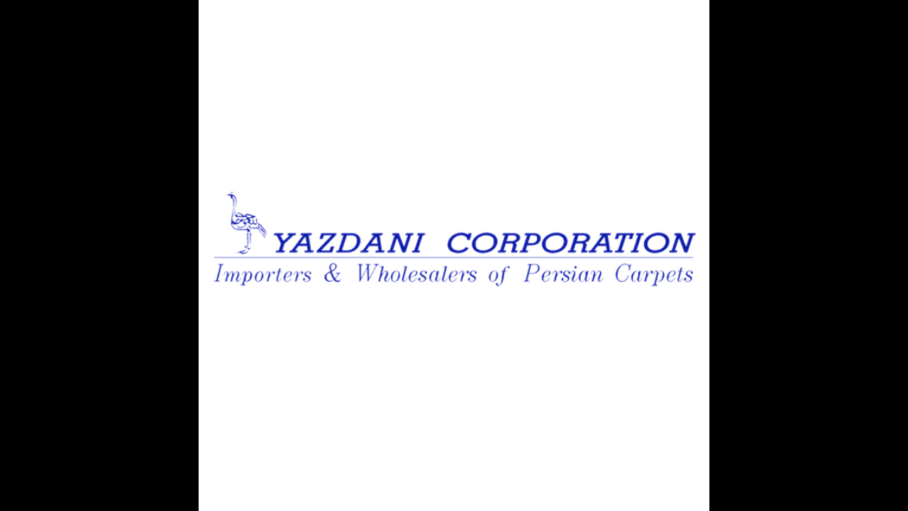

--- FILE ---
content_type: text/html; charset=utf-8
request_url: https://page.line.me/yazdanicorporation/profile/img
body_size: 11951
content:
<!DOCTYPE html><html lang="en"><script id="oa-script-list" type="application/json">https://page.line-scdn.net/_next/static/chunks/pages/_app-04a59534f1b6ba96.js,https://page.line-scdn.net/_next/static/chunks/pages/%5BsearchId%5D/profile/img-5420dcdf93fa9498.js</script><head><meta charSet="UTF-8"/><meta name="viewport" content="width=device-width,initial-scale=1,minimum-scale=1,maximum-scale=1,user-scalable=no,viewport-fit=cover"/><link rel="apple-touch-icon" sizes="180x180" href="https://page.line-scdn.net/favicons/apple-touch-icon.png"/><link rel="icon" type="image/png" sizes="32x32" href="https://page.line-scdn.net/favicons/favicon-32x32.png"/><link rel="icon" type="image/png" sizes="16x16" href="https://page.line-scdn.net/favicons/favicon-16x16.png&quot;"/><link rel="mask-icon" href="https://page.line-scdn.net/favicons/safari-pinned-tab.svg" color="#4ecd00"/><link rel="shortcut icon" href="https://page.line-scdn.net/favicons/favicon.ico"/><meta name="theme-color" content="#ffffff"/><meta property="og:image" content="https://page-share.line.me//%40yazdanicorporation/global/og_image.png?ts=1768774062526"/><meta name="twitter:card" content="summary_large_image"/><link rel="stylesheet" href="https://unpkg.com/swiper@6.8.1/swiper-bundle.min.css"/><title>Yazdani Corporation | LINE Official Account</title><meta property="og:title" content="Yazdani Corporation | LINE Official Account"/><meta name="twitter:title" content="Yazdani Corporation | LINE Official Account"/><link rel="canonical" href="https://page.line.me/778qsfcx/profile/img"/><meta property="line:service_name" content="Official Account"/><meta name="description" content="Yazdani Corporation&#x27;s LINE official account profile page. Add them as a friend for the latest news."/><link rel="preload" as="image" href="https://oa-profile-media.line-scdn.net/0hd9NMV1_bOxZzNBLdpfREQVRrNWdAVmIoTFI_GVRhOE4DDTU_FCJ0DDNcLlg7fHk8OgR0cAY0MS9WB3QFTgAgeFc3bCA/w720" media="(max-width: 360px)"/><link rel="preload" as="image" href="https://oa-profile-media.line-scdn.net/0hd9NMV1_bOxZzNBLdpfREQVRrNWdAVmIoTFI_GVRhOE4DDTU_FCJ0DDNcLlg7fHk8OgR0cAY0MS9WB3QFTgAgeFc3bCA/w960" media="(min-width: 360.1px)"/><meta name="next-head-count" content="19"/><link rel="preload" href="https://page.line-scdn.net/_next/static/css/6c56c7c442f9e637.css" as="style"/><link rel="stylesheet" href="https://page.line-scdn.net/_next/static/css/6c56c7c442f9e637.css" data-n-g=""/><link rel="preload" href="https://page.line-scdn.net/_next/static/css/f1585048c0ed3de6.css" as="style"/><link rel="stylesheet" href="https://page.line-scdn.net/_next/static/css/f1585048c0ed3de6.css" data-n-p=""/><noscript data-n-css=""></noscript><script defer="" nomodule="" src="https://page.line-scdn.net/_next/static/chunks/polyfills-c67a75d1b6f99dc8.js"></script><script src="https://page.line-scdn.net/_next/static/chunks/webpack-130e19885477412b.js" defer=""></script><script src="https://page.line-scdn.net/_next/static/chunks/framework-5d5971fdfab04833.js" defer=""></script><script src="https://page.line-scdn.net/_next/static/chunks/main-05d9c954f502a1b0.js" defer=""></script><script src="https://page.line-scdn.net/_next/static/chunks/137-90ab3d3bd63e8e4a.js" defer=""></script><script src="https://page.line-scdn.net/_next/static/wbE9r1btNEObkNSy-fn7d/_buildManifest.js" defer=""></script><script src="https://page.line-scdn.net/_next/static/wbE9r1btNEObkNSy-fn7d/_ssgManifest.js" defer=""></script></head><body class=""><div id="__next"><div class="wrap_viewer" style="--profile-button-color:#8974eb"><header id="header" class="header header_web"><div class="header_wrap"><span class="header_logo"><svg xmlns="http://www.w3.org/2000/svg" fill="none" viewBox="0 0 250 17" class="header_logo_image" role="img" aria-label="LINE OFFICIAL ACCOUNT" title="LINE OFFICIAL ACCOUNT"><path fill="#000" d="M.118 16V1.204H3.88v11.771h6.121V16zm11.607 0V1.204h3.763V16zm6.009 0V1.204h3.189l5.916 8.541h.072V1.204h3.753V16h-3.158l-5.947-8.634h-.072V16zm15.176 0V1.204h10.14v3.025h-6.377V7.15h5.998v2.83h-5.998v2.994h6.378V16zm23.235.267c-4.491 0-7.3-2.943-7.3-7.66v-.02c0-4.707 2.83-7.65 7.3-7.65 4.502 0 7.311 2.943 7.311 7.65v.02c0 4.717-2.8 7.66-7.311 7.66m0-3.118c2.153 0 3.486-1.763 3.486-4.542v-.02c0-2.8-1.363-4.533-3.486-4.533-2.102 0-3.466 1.723-3.466 4.532v.02c0 2.81 1.354 4.543 3.466 4.543M65.291 16V1.204h10.07v3.025h-6.306v3.373h5.732v2.881h-5.732V16zm11.731 0V1.204h10.07v3.025h-6.307v3.373h5.732v2.881h-5.732V16zm11.73 0V1.204h3.764V16zm12.797.267c-4.44 0-7.198-2.84-7.198-7.67v-.01c0-4.83 2.779-7.65 7.198-7.65 3.866 0 6.542 2.481 6.676 5.793v.103h-3.62l-.021-.154c-.235-1.538-1.312-2.625-3.035-2.625-2.06 0-3.363 1.692-3.363 4.522v.01c0 2.861 1.313 4.563 3.374 4.563 1.63 0 2.789-1.015 3.045-2.666l.02-.112h3.62l-.01.112c-.133 3.312-2.84 5.784-6.686 5.784m8.47-.267V1.204h3.763V16zm5.189 0 4.983-14.796h4.604L129.778 16h-3.947l-.923-3.25h-4.83l-.923 3.25zm7.249-11.577-1.6 5.62h3.271l-1.599-5.62zM131.204 16V1.204h3.763v11.771h6.121V16zm14.868 0 4.983-14.796h4.604L160.643 16h-3.948l-.923-3.25h-4.83L150.02 16zm7.249-11.577-1.599 5.62h3.271l-1.6-5.62zm14.653 11.844c-4.44 0-7.198-2.84-7.198-7.67v-.01c0-4.83 2.779-7.65 7.198-7.65 3.866 0 6.542 2.481 6.675 5.793v.103h-3.619l-.021-.154c-.236-1.538-1.312-2.625-3.035-2.625-2.061 0-3.363 1.692-3.363 4.522v.01c0 2.861 1.312 4.563 3.373 4.563 1.631 0 2.789-1.015 3.046-2.666l.02-.112h3.62l-.01.112c-.134 3.312-2.841 5.784-6.686 5.784m15.258 0c-4.44 0-7.198-2.84-7.198-7.67v-.01c0-4.83 2.778-7.65 7.198-7.65 3.866 0 6.542 2.481 6.675 5.793v.103h-3.619l-.021-.154c-.236-1.538-1.312-2.625-3.035-2.625-2.061 0-3.363 1.692-3.363 4.522v.01c0 2.861 1.312 4.563 3.373 4.563 1.631 0 2.789-1.015 3.046-2.666l.02-.112h3.62l-.011.112c-.133 3.312-2.84 5.784-6.685 5.784m15.36 0c-4.491 0-7.3-2.943-7.3-7.66v-.02c0-4.707 2.83-7.65 7.3-7.65 4.502 0 7.311 2.943 7.311 7.65v.02c0 4.717-2.799 7.66-7.311 7.66m0-3.118c2.154 0 3.487-1.763 3.487-4.542v-.02c0-2.8-1.364-4.533-3.487-4.533-2.102 0-3.466 1.723-3.466 4.532v.02c0 2.81 1.354 4.543 3.466 4.543m15.514 3.118c-3.855 0-6.367-2.184-6.367-5.517V1.204h3.763v9.187c0 1.723.923 2.758 2.615 2.758 1.681 0 2.604-1.035 2.604-2.758V1.204h3.763v9.546c0 3.322-2.491 5.517-6.378 5.517M222.73 16V1.204h3.189l5.916 8.541h.072V1.204h3.753V16h-3.158l-5.947-8.634h-.072V16zm18.611 0V4.229h-4.081V1.204h11.915v3.025h-4.081V16z"></path></svg></span></div></header><div class="viewer zoom"><div class="lst_viewer"><div class="viewer_item"><picture class="picture"><img class="image" alt="" src="https://profile.line-scdn.net/0hmMhwUbVQMmJVDhuTP6VNNWlLPA8iIDQqLWwvVndbbAF4O3BkPjsuAnheOQZ8NyBnPWovDHhdPAYr?0"/></picture></div></div></div></div></div><script src="https://static.line-scdn.net/liff/edge/versions/2.27.1/sdk.js"></script><script src="https://static.line-scdn.net/uts/edge/stable/uts.js"></script><script id="__NEXT_DATA__" type="application/json">{"props":{"pageProps":{"initialDataString":"{\"lang\":\"en\",\"origin\":\"web\",\"opener\":{},\"device\":\"Desktop\",\"lineAppVersion\":\"\",\"requestedSearchId\":\"yazdanicorporation\",\"openQrModal\":false,\"isBusinessAccountLineMeDomain\":false,\"account\":{\"accountInfo\":{\"id\":\"479605686388560\",\"countryCode\":\"JP\",\"managingCountryCode\":\"JP\",\"basicSearchId\":\"@778qsfcx\",\"premiumSearchId\":\"@yazdanicorporation\",\"subPageId\":\"479605686388561\",\"profileConfig\":{\"activateSearchId\":true,\"activateFollowerCount\":true},\"shareInfoImage\":\"https://page-share.line.me//%40yazdanicorporation/global/og_image.png?ts=1768774062526\",\"friendCount\":49},\"profile\":{\"type\":\"basic\",\"name\":\"Yazdani Corporation\",\"badgeType\":\"certified\",\"profileImg\":{\"original\":\"https://profile.line-scdn.net/0hmMhwUbVQMmJVDhuTP6VNNWlLPA8iIDQqLWwvVndbbAF4O3BkPjsuAnheOQZ8NyBnPWovDHhdPAYr\",\"thumbs\":{\"xSmall\":\"https://profile.line-scdn.net/0hmMhwUbVQMmJVDhuTP6VNNWlLPA8iIDQqLWwvVndbbAF4O3BkPjsuAnheOQZ8NyBnPWovDHhdPAYr/preview\",\"small\":\"https://profile.line-scdn.net/0hmMhwUbVQMmJVDhuTP6VNNWlLPA8iIDQqLWwvVndbbAF4O3BkPjsuAnheOQZ8NyBnPWovDHhdPAYr/preview\",\"mid\":\"https://profile.line-scdn.net/0hmMhwUbVQMmJVDhuTP6VNNWlLPA8iIDQqLWwvVndbbAF4O3BkPjsuAnheOQZ8NyBnPWovDHhdPAYr/preview\",\"large\":\"https://profile.line-scdn.net/0hmMhwUbVQMmJVDhuTP6VNNWlLPA8iIDQqLWwvVndbbAF4O3BkPjsuAnheOQZ8NyBnPWovDHhdPAYr/preview\",\"xLarge\":\"https://profile.line-scdn.net/0hmMhwUbVQMmJVDhuTP6VNNWlLPA8iIDQqLWwvVndbbAF4O3BkPjsuAnheOQZ8NyBnPWovDHhdPAYr/preview\",\"xxLarge\":\"https://profile.line-scdn.net/0hmMhwUbVQMmJVDhuTP6VNNWlLPA8iIDQqLWwvVndbbAF4O3BkPjsuAnheOQZ8NyBnPWovDHhdPAYr/preview\"}},\"bgImg\":{\"original\":\"https://oa-profile-media.line-scdn.net/0hd9NMV1_bOxZzNBLdpfREQVRrNWdAVmIoTFI_GVRhOE4DDTU_FCJ0DDNcLlg7fHk8OgR0cAY0MS9WB3QFTgAgeFc3bCA\",\"thumbs\":{\"xSmall\":\"https://oa-profile-media.line-scdn.net/0hd9NMV1_bOxZzNBLdpfREQVRrNWdAVmIoTFI_GVRhOE4DDTU_FCJ0DDNcLlg7fHk8OgR0cAY0MS9WB3QFTgAgeFc3bCA/w120\",\"small\":\"https://oa-profile-media.line-scdn.net/0hd9NMV1_bOxZzNBLdpfREQVRrNWdAVmIoTFI_GVRhOE4DDTU_FCJ0DDNcLlg7fHk8OgR0cAY0MS9WB3QFTgAgeFc3bCA/w240\",\"mid\":\"https://oa-profile-media.line-scdn.net/0hd9NMV1_bOxZzNBLdpfREQVRrNWdAVmIoTFI_GVRhOE4DDTU_FCJ0DDNcLlg7fHk8OgR0cAY0MS9WB3QFTgAgeFc3bCA/w480\",\"large\":\"https://oa-profile-media.line-scdn.net/0hd9NMV1_bOxZzNBLdpfREQVRrNWdAVmIoTFI_GVRhOE4DDTU_FCJ0DDNcLlg7fHk8OgR0cAY0MS9WB3QFTgAgeFc3bCA/w720\",\"xLarge\":\"https://oa-profile-media.line-scdn.net/0hd9NMV1_bOxZzNBLdpfREQVRrNWdAVmIoTFI_GVRhOE4DDTU_FCJ0DDNcLlg7fHk8OgR0cAY0MS9WB3QFTgAgeFc3bCA/w960\",\"xxLarge\":\"https://oa-profile-media.line-scdn.net/0hd9NMV1_bOxZzNBLdpfREQVRrNWdAVmIoTFI_GVRhOE4DDTU_FCJ0DDNcLlg7fHk8OgR0cAY0MS9WB3QFTgAgeFc3bCA/w2400\"}},\"btnList\":[{\"type\":\"chat\",\"color\":\"#3c3e43\",\"chatReplyTimeDisplay\":false},{\"type\":\"home\",\"color\":\"#3c3e43\"},{\"type\":\"call\",\"color\":\"#3c3e43\",\"callType\":\"phone\",\"tel\":\"03-63039391\"}],\"buttonColor\":\"#8974eb\",\"info\":{\"statusMsg\":\"\",\"basicInfo\":null},\"oaCallable\":false,\"floatingBarMessageList\":[\"FBM01\",\"FBM03\",\"FBM06\"],\"actionButtonServiceUrls\":[{\"buttonType\":\"HOME\",\"url\":\"https://line.me/R/home/public/main?id=778qsfcx\"}],\"displayInformation\":{\"workingTime\":null,\"budget\":null,\"callType\":null,\"oaCallable\":false,\"oaCallAnyway\":false,\"tel\":null,\"website\":null,\"address\":null,\"newAddress\":null,\"oldAddressDeprecated\":false}},\"pluginList\":[{\"type\":\"media\",\"id\":\"479605686388562\",\"content\":{\"itemList\":[{\"type\":\"media\",\"id\":\"1176725746225500400\",\"srcType\":\"timeline\",\"item\":{\"type\":\"video\",\"body\":\"時を超えて輝く名作 ― シディク・セラフィアン工房\\n\\n#シディクセラフィアン #セラフィアン工房 #イスファハン絨毯 #ペルシャ絨毯 #手織り絨毯 #名作絨毯 #最高級絨毯 #絨毯の芸術\",\"video\":{\"url\":\"https://voom-obs.line-scdn.net/r/lights/sfv/cj0zYWRjY3JyYWVzcjE4JnM9anA3JnQ9ZCZ1PTFqOGwyN24zODRkZzAmaT0w\",\"thumbs\":{\"xSmall\":\"https://voom-obs.line-scdn.net/r/lights/sfv/cj0zYWRjY3JyYWVzcjE4JnM9anA3JnQ9ZCZ1PTFqOGwyN24zODRkZzAmaT0w/w100\",\"small\":\"https://voom-obs.line-scdn.net/r/lights/sfv/cj0zYWRjY3JyYWVzcjE4JnM9anA3JnQ9ZCZ1PTFqOGwyN24zODRkZzAmaT0w/w240\",\"mid\":\"https://voom-obs.line-scdn.net/r/lights/sfv/cj0zYWRjY3JyYWVzcjE4JnM9anA3JnQ9ZCZ1PTFqOGwyN24zODRkZzAmaT0w/w480\",\"large\":\"https://voom-obs.line-scdn.net/r/lights/sfv/cj0zYWRjY3JyYWVzcjE4JnM9anA3JnQ9ZCZ1PTFqOGwyN24zODRkZzAmaT0w/w750\",\"xLarge\":\"https://voom-obs.line-scdn.net/r/lights/sfv/cj0zYWRjY3JyYWVzcjE4JnM9anA3JnQ9ZCZ1PTFqOGwyN24zODRkZzAmaT0w/w960\",\"xxLarge\":\"https://voom-obs.line-scdn.net/r/lights/sfv/cj0zYWRjY3JyYWVzcjE4JnM9anA3JnQ9ZCZ1PTFqOGwyN24zODRkZzAmaT0w/w2400\"}}}},{\"type\":\"media\",\"id\":\"1176665236005338000\",\"srcType\":\"timeline\",\"item\":{\"type\":\"video\",\"body\":\"時を超えて輝く名作 ― イスファン・セラフィアン工房\\n\\n#セラフィアン工房 #イスファン絨毯 #ペルシャ絨毯 #伝統美 #芸術絨毯 #リビングを彩る #一生もの\",\"video\":{\"url\":\"https://voom-obs.line-scdn.net/r/lights/sfv/cj0tNWszcjcxNXJvNXRqMyZzPWpwNyZ0PWQmdT0xajhsMThjc2szdDAwJmk9MA\",\"thumbs\":{\"xSmall\":\"https://voom-obs.line-scdn.net/r/lights/sfv/cj0tNWszcjcxNXJvNXRqMyZzPWpwNyZ0PWQmdT0xajhsMThjc2szdDAwJmk9MA/w100\",\"small\":\"https://voom-obs.line-scdn.net/r/lights/sfv/cj0tNWszcjcxNXJvNXRqMyZzPWpwNyZ0PWQmdT0xajhsMThjc2szdDAwJmk9MA/w240\",\"mid\":\"https://voom-obs.line-scdn.net/r/lights/sfv/cj0tNWszcjcxNXJvNXRqMyZzPWpwNyZ0PWQmdT0xajhsMThjc2szdDAwJmk9MA/w480\",\"large\":\"https://voom-obs.line-scdn.net/r/lights/sfv/cj0tNWszcjcxNXJvNXRqMyZzPWpwNyZ0PWQmdT0xajhsMThjc2szdDAwJmk9MA/w750\",\"xLarge\":\"https://voom-obs.line-scdn.net/r/lights/sfv/cj0tNWszcjcxNXJvNXRqMyZzPWpwNyZ0PWQmdT0xajhsMThjc2szdDAwJmk9MA/w960\",\"xxLarge\":\"https://voom-obs.line-scdn.net/r/lights/sfv/cj0tNWszcjcxNXJvNXRqMyZzPWpwNyZ0PWQmdT0xajhsMThjc2szdDAwJmk9MA/w2400\"}}}},{\"type\":\"media\",\"id\":\"1176613312287314200\",\"srcType\":\"timeline\",\"item\":{\"type\":\"video\",\"body\":\"サーモンピンクに包まれる、優しい朝\\n\\n#クム絨毯 #クムシルク #モハマッドジャムシ工房 #ペルシャ絨毯 #手織り絨毯 #美術工芸品 #シルク絨毯 #希少カラー #サーモンピンク #上質な暮らし #ベッドサイドインテリア #ラグのある暮らし #一生もの #本物志向 #芸術のある生活\",\"video\":{\"url\":\"https://voom-obs.line-scdn.net/r/lights/sfv/cj0tOWZlMWQ4MDVmMTZ1JnM9anA3JnQ9ZCZ1PTFqOGt1MDhuYzRpMDAmaT0w\",\"thumbs\":{\"xSmall\":\"https://voom-obs.line-scdn.net/r/lights/sfv/cj0tOWZlMWQ4MDVmMTZ1JnM9anA3JnQ9ZCZ1PTFqOGt1MDhuYzRpMDAmaT0w/w100\",\"small\":\"https://voom-obs.line-scdn.net/r/lights/sfv/cj0tOWZlMWQ4MDVmMTZ1JnM9anA3JnQ9ZCZ1PTFqOGt1MDhuYzRpMDAmaT0w/w240\",\"mid\":\"https://voom-obs.line-scdn.net/r/lights/sfv/cj0tOWZlMWQ4MDVmMTZ1JnM9anA3JnQ9ZCZ1PTFqOGt1MDhuYzRpMDAmaT0w/w480\",\"large\":\"https://voom-obs.line-scdn.net/r/lights/sfv/cj0tOWZlMWQ4MDVmMTZ1JnM9anA3JnQ9ZCZ1PTFqOGt1MDhuYzRpMDAmaT0w/w750\",\"xLarge\":\"https://voom-obs.line-scdn.net/r/lights/sfv/cj0tOWZlMWQ4MDVmMTZ1JnM9anA3JnQ9ZCZ1PTFqOGt1MDhuYzRpMDAmaT0w/w960\",\"xxLarge\":\"https://voom-obs.line-scdn.net/r/lights/sfv/cj0tOWZlMWQ4MDVmMTZ1JnM9anA3JnQ9ZCZ1PTFqOGt1MDhuYzRpMDAmaT0w/w2400\"}}}},{\"type\":\"media\",\"id\":\"1176492358543757300\",\"srcType\":\"timeline\",\"item\":{\"type\":\"video\",\"body\":\"光で表情が変わる芸術。クムシルク丸型カーペットの魅力\\n\\n#クムシルク\\n#ペルシャ絨毯\\n#シルクカーペット\\n#高級インテリア\\n#丸型カーペット\\n#ラグジュアリー空間\\n#アートラグ\\n#手織り絨毯\\n#インテリアデザイン\\n#YazdaniCorporation\",\"video\":{\"url\":\"https://voom-obs.line-scdn.net/r/lights/sfv/cj01c2ptZ2prcmp1aDdkJnM9anA3JnQ9ZCZ1PTFqNWU0dXU2NDU5MDAmaT0w\",\"thumbs\":{\"xSmall\":\"https://voom-obs.line-scdn.net/r/lights/sfv/cj01c2ptZ2prcmp1aDdkJnM9anA3JnQ9ZCZ1PTFqNWU0dXU2NDU5MDAmaT0w/w100\",\"small\":\"https://voom-obs.line-scdn.net/r/lights/sfv/cj01c2ptZ2prcmp1aDdkJnM9anA3JnQ9ZCZ1PTFqNWU0dXU2NDU5MDAmaT0w/w240\",\"mid\":\"https://voom-obs.line-scdn.net/r/lights/sfv/cj01c2ptZ2prcmp1aDdkJnM9anA3JnQ9ZCZ1PTFqNWU0dXU2NDU5MDAmaT0w/w480\",\"large\":\"https://voom-obs.line-scdn.net/r/lights/sfv/cj01c2ptZ2prcmp1aDdkJnM9anA3JnQ9ZCZ1PTFqNWU0dXU2NDU5MDAmaT0w/w750\",\"xLarge\":\"https://voom-obs.line-scdn.net/r/lights/sfv/cj01c2ptZ2prcmp1aDdkJnM9anA3JnQ9ZCZ1PTFqNWU0dXU2NDU5MDAmaT0w/w960\",\"xxLarge\":\"https://voom-obs.line-scdn.net/r/lights/sfv/cj01c2ptZ2prcmp1aDdkJnM9anA3JnQ9ZCZ1PTFqNWU0dXU2NDU5MDAmaT0w/w2400\"}}}},{\"type\":\"media\",\"id\":\"1176361816291818500\",\"srcType\":\"timeline\",\"item\":{\"type\":\"video\",\"body\":\"芸術を敷く。イスファハン・セラフィヤン工房の贅沢ペア\\n#イスファハン #セラフィヤン工房 #ペルシャ絨毯 #手織り絨毯\\n#ペア絨毯 #高級インテリア #ペルシャアート #絨毯のある暮らし\\n#ラグコレクション #インテリア好きと繋がりたい\",\"video\":{\"url\":\"https://voom-obs.line-scdn.net/r/lights/sfv/cj12bmxocjc3cjM4aWMmcz1qcDcmdD1kJnU9MWowaWFoYW9vNThnMCZpPTA\",\"thumbs\":{\"xSmall\":\"https://voom-obs.line-scdn.net/r/lights/sfv/cj12bmxocjc3cjM4aWMmcz1qcDcmdD1kJnU9MWowaWFoYW9vNThnMCZpPTA/w100\",\"small\":\"https://voom-obs.line-scdn.net/r/lights/sfv/cj12bmxocjc3cjM4aWMmcz1qcDcmdD1kJnU9MWowaWFoYW9vNThnMCZpPTA/w240\",\"mid\":\"https://voom-obs.line-scdn.net/r/lights/sfv/cj12bmxocjc3cjM4aWMmcz1qcDcmdD1kJnU9MWowaWFoYW9vNThnMCZpPTA/w480\",\"large\":\"https://voom-obs.line-scdn.net/r/lights/sfv/cj12bmxocjc3cjM4aWMmcz1qcDcmdD1kJnU9MWowaWFoYW9vNThnMCZpPTA/w750\",\"xLarge\":\"https://voom-obs.line-scdn.net/r/lights/sfv/cj12bmxocjc3cjM4aWMmcz1qcDcmdD1kJnU9MWowaWFoYW9vNThnMCZpPTA/w960\",\"xxLarge\":\"https://voom-obs.line-scdn.net/r/lights/sfv/cj12bmxocjc3cjM4aWMmcz1qcDcmdD1kJnU9MWowaWFoYW9vNThnMCZpPTA/w2400\"}}}},{\"type\":\"media\",\"id\":\"1176249288348509700\",\"srcType\":\"timeline\",\"item\":{\"type\":\"video\",\"body\":\"同じデザインなのにサイズが違う？手織りの魅力と職人の技\\n\\n同じ型紙、同じ素材でも\\n手仕事だからこそ、一つ一つ違う表情。\\nその個性こそ、手織りの本質です。\\n“完璧ではない完璧”を、ぜひお楽しみください。\\n\\n#Handwoven #ArtisanCraft #手織り絨毯 #ハンドメイドの魅力 #クラフトマンシップ #ペルシャラグ #一点物 #インテリア好きな人と繋がりたい #ラグコレクション #伝統工...\",\"video\":{\"url\":\"https://voom-obs.line-scdn.net/r/lights/sfv/cj01Nm5sYWZyZWhrZ3FuJnM9anA3JnQ9ZCZ1PTFpc2NjaWQ0NDRlZzAmaT0w\",\"thumbs\":{\"xSmall\":\"https://voom-obs.line-scdn.net/r/lights/sfv/cj01Nm5sYWZyZWhrZ3FuJnM9anA3JnQ9ZCZ1PTFpc2NjaWQ0NDRlZzAmaT0w/w100\",\"small\":\"https://voom-obs.line-scdn.net/r/lights/sfv/cj01Nm5sYWZyZWhrZ3FuJnM9anA3JnQ9ZCZ1PTFpc2NjaWQ0NDRlZzAmaT0w/w240\",\"mid\":\"https://voom-obs.line-scdn.net/r/lights/sfv/cj01Nm5sYWZyZWhrZ3FuJnM9anA3JnQ9ZCZ1PTFpc2NjaWQ0NDRlZzAmaT0w/w480\",\"large\":\"https://voom-obs.line-scdn.net/r/lights/sfv/cj01Nm5sYWZyZWhrZ3FuJnM9anA3JnQ9ZCZ1PTFpc2NjaWQ0NDRlZzAmaT0w/w750\",\"xLarge\":\"https://voom-obs.line-scdn.net/r/lights/sfv/cj01Nm5sYWZyZWhrZ3FuJnM9anA3JnQ9ZCZ1PTFpc2NjaWQ0NDRlZzAmaT0w/w960\",\"xxLarge\":\"https://voom-obs.line-scdn.net/r/lights/sfv/cj01Nm5sYWZyZWhrZ3FuJnM9anA3JnQ9ZCZ1PTFpc2NjaWQ0NDRlZzAmaT0w/w2400\"}}}},{\"type\":\"media\",\"id\":\"1176188979225098000\",\"srcType\":\"timeline\",\"item\":{\"type\":\"video\",\"body\":\"シルクの魔術師。ジャムシディ工房の芸術がここに\\n#絨毯アート #クムシルク #ジャムシディ\\n#ペルシャアート #ラグギャラリー #ラグコレクション\\n#インテリアアート #職人技 #伝統工芸 #美術品鑑賞\",\"video\":{\"url\":\"https://voom-obs.line-scdn.net/r/myhome/hex/cj1oYWV2Y3I1ajdvMWYmcz1qcDcmdD1kJnU9MWlxNGZ1dXNjM2owMCZpPTA\",\"thumbs\":{\"xSmall\":\"https://voom-obs.line-scdn.net/r/myhome/hex/cj1oYWV2Y3I1ajdvMWYmcz1qcDcmdD1kJnU9MWlxNGZ1dXNjM2owMCZpPTA/w100\",\"small\":\"https://voom-obs.line-scdn.net/r/myhome/hex/cj1oYWV2Y3I1ajdvMWYmcz1qcDcmdD1kJnU9MWlxNGZ1dXNjM2owMCZpPTA/w240\",\"mid\":\"https://voom-obs.line-scdn.net/r/myhome/hex/cj1oYWV2Y3I1ajdvMWYmcz1qcDcmdD1kJnU9MWlxNGZ1dXNjM2owMCZpPTA/w480\",\"large\":\"https://voom-obs.line-scdn.net/r/myhome/hex/cj1oYWV2Y3I1ajdvMWYmcz1qcDcmdD1kJnU9MWlxNGZ1dXNjM2owMCZpPTA/w750\",\"xLarge\":\"https://voom-obs.line-scdn.net/r/myhome/hex/cj1oYWV2Y3I1ajdvMWYmcz1qcDcmdD1kJnU9MWlxNGZ1dXNjM2owMCZpPTA/w960\",\"xxLarge\":\"https://voom-obs.line-scdn.net/r/myhome/hex/cj1oYWV2Y3I1ajdvMWYmcz1qcDcmdD1kJnU9MWlxNGZ1dXNjM2owMCZpPTA/w2400\"}}}},{\"type\":\"media\",\"id\":\"1176129535202548500\",\"srcType\":\"timeline\",\"item\":{\"type\":\"video\",\"body\":\"咲き誇る優雅 ― 手織りクム純シルク絨毯\\n#ペルシャ絨毯\\n#クムシルク\\n#純シルク絨毯\\n#手織り絨毯\\n#ペルシャ工芸\\n#薔薇の絨毯\\n#高級インテリア\\n#美術絨毯\\n#伝統工芸\\n#一点物\",\"video\":{\"url\":\"https://voom-obs.line-scdn.net/r/lights/sfv/cj0yMDIwcDB0b3FoMDAyJnM9anA3JnQ9ZCZ1PTFpbnRrYmNjZzVhMDAmaT0w\",\"thumbs\":{\"xSmall\":\"https://voom-obs.line-scdn.net/r/lights/sfv/cj0yMDIwcDB0b3FoMDAyJnM9anA3JnQ9ZCZ1PTFpbnRrYmNjZzVhMDAmaT0w/w100\",\"small\":\"https://voom-obs.line-scdn.net/r/lights/sfv/cj0yMDIwcDB0b3FoMDAyJnM9anA3JnQ9ZCZ1PTFpbnRrYmNjZzVhMDAmaT0w/w240\",\"mid\":\"https://voom-obs.line-scdn.net/r/lights/sfv/cj0yMDIwcDB0b3FoMDAyJnM9anA3JnQ9ZCZ1PTFpbnRrYmNjZzVhMDAmaT0w/w480\",\"large\":\"https://voom-obs.line-scdn.net/r/lights/sfv/cj0yMDIwcDB0b3FoMDAyJnM9anA3JnQ9ZCZ1PTFpbnRrYmNjZzVhMDAmaT0w/w750\",\"xLarge\":\"https://voom-obs.line-scdn.net/r/lights/sfv/cj0yMDIwcDB0b3FoMDAyJnM9anA3JnQ9ZCZ1PTFpbnRrYmNjZzVhMDAmaT0w/w960\",\"xxLarge\":\"https://voom-obs.line-scdn.net/r/lights/sfv/cj0yMDIwcDB0b3FoMDAyJnM9anA3JnQ9ZCZ1PTFpbnRrYmNjZzVhMDAmaT0w/w2400\"}}}},{\"type\":\"media\",\"id\":\"1175887105410368800\",\"srcType\":\"timeline\",\"item\":{\"type\":\"video\",\"body\":\"伝統と優雅さが織りなす 100%シルクペルシャ絨毯\\n\\n#ラグジュアリーインテリア #ペルシャ絨毯 #シルクカーペット #マンソールシャルギ #高級絨毯 #ラグジュアリーライフ #職人技の結晶 #至高の芸術 #LuxuryLiving #ArtRug\",\"video\":{\"url\":\"https://voom-obs.line-scdn.net/r/lights/sfv/cj01YmFoYWpyc3AyazNmJnM9anA3JnQ9ZCZ1PTFpZXNrY2xrMDR0MDAmaT0w\",\"thumbs\":{\"xSmall\":\"https://voom-obs.line-scdn.net/r/lights/sfv/cj01YmFoYWpyc3AyazNmJnM9anA3JnQ9ZCZ1PTFpZXNrY2xrMDR0MDAmaT0w/w100\",\"small\":\"https://voom-obs.line-scdn.net/r/lights/sfv/cj01YmFoYWpyc3AyazNmJnM9anA3JnQ9ZCZ1PTFpZXNrY2xrMDR0MDAmaT0w/w240\",\"mid\":\"https://voom-obs.line-scdn.net/r/lights/sfv/cj01YmFoYWpyc3AyazNmJnM9anA3JnQ9ZCZ1PTFpZXNrY2xrMDR0MDAmaT0w/w480\",\"large\":\"https://voom-obs.line-scdn.net/r/lights/sfv/cj01YmFoYWpyc3AyazNmJnM9anA3JnQ9ZCZ1PTFpZXNrY2xrMDR0MDAmaT0w/w750\",\"xLarge\":\"https://voom-obs.line-scdn.net/r/lights/sfv/cj01YmFoYWpyc3AyazNmJnM9anA3JnQ9ZCZ1PTFpZXNrY2xrMDR0MDAmaT0w/w960\",\"xxLarge\":\"https://voom-obs.line-scdn.net/r/lights/sfv/cj01YmFoYWpyc3AyazNmJnM9anA3JnQ9ZCZ1PTFpZXNrY2xrMDR0MDAmaT0w/w2400\"}}}},{\"type\":\"media\",\"id\":\"1175765274861832000\",\"srcType\":\"timeline\",\"item\":{\"type\":\"video\",\"body\":\"伝統と品質を纏う ― アフガン手織りヴィンテージ\\n\\n#アフガニスタン絨毯 #ヴィンテージ絨毯 #ウールカーペット #手織り絨毯 #一点物 #高級インテリア #絨毯のある暮らし #ラグ販売 #ヴィンテージインテリア #AfghanCarpet\",\"video\":{\"url\":\"https://voom-obs.line-scdn.net/r/lights/sfv/cj01b2Q5bWJtamk5Njgmcz1qcDcmdD1kJnU9MWlhYmN0bWVrM29nMCZpPTA\",\"thumbs\":{\"xSmall\":\"https://voom-obs.line-scdn.net/r/lights/sfv/cj01b2Q5bWJtamk5Njgmcz1qcDcmdD1kJnU9MWlhYmN0bWVrM29nMCZpPTA/w100\",\"small\":\"https://voom-obs.line-scdn.net/r/lights/sfv/cj01b2Q5bWJtamk5Njgmcz1qcDcmdD1kJnU9MWlhYmN0bWVrM29nMCZpPTA/w240\",\"mid\":\"https://voom-obs.line-scdn.net/r/lights/sfv/cj01b2Q5bWJtamk5Njgmcz1qcDcmdD1kJnU9MWlhYmN0bWVrM29nMCZpPTA/w480\",\"large\":\"https://voom-obs.line-scdn.net/r/lights/sfv/cj01b2Q5bWJtamk5Njgmcz1qcDcmdD1kJnU9MWlhYmN0bWVrM29nMCZpPTA/w750\",\"xLarge\":\"https://voom-obs.line-scdn.net/r/lights/sfv/cj01b2Q5bWJtamk5Njgmcz1qcDcmdD1kJnU9MWlhYmN0bWVrM29nMCZpPTA/w960\",\"xxLarge\":\"https://voom-obs.line-scdn.net/r/lights/sfv/cj01b2Q5bWJtamk5Njgmcz1qcDcmdD1kJnU9MWlhYmN0bWVrM29nMCZpPTA/w2400\"}}}},{\"type\":\"media\",\"id\":\"1175402815018574600\",\"srcType\":\"timeline\",\"item\":{\"type\":\"video\",\"body\":\"Not Your Usual Hunting Scene — A Qum Carpet Like No Other\\n#QumCarpet #SilkCarpet #PersianCarpet #HuntingFieldCarpet #UniqueRug #ArtOnTheWall #HandmadeLuxury #PersianArt #RugCollector #InteriorInspirat...\",\"video\":{\"url\":\"https://voom-obs.line-scdn.net/r/lights/sfv/cj0zZmFqNjQ2dWZiYWs4JnM9anA3JnQ9ZCZ1PTFoc3JhNXFoODM0ZzAmaT0w\",\"thumbs\":{\"xSmall\":\"https://voom-obs.line-scdn.net/r/lights/sfv/cj0zZmFqNjQ2dWZiYWs4JnM9anA3JnQ9ZCZ1PTFoc3JhNXFoODM0ZzAmaT0w/w100\",\"small\":\"https://voom-obs.line-scdn.net/r/lights/sfv/cj0zZmFqNjQ2dWZiYWs4JnM9anA3JnQ9ZCZ1PTFoc3JhNXFoODM0ZzAmaT0w/w240\",\"mid\":\"https://voom-obs.line-scdn.net/r/lights/sfv/cj0zZmFqNjQ2dWZiYWs4JnM9anA3JnQ9ZCZ1PTFoc3JhNXFoODM0ZzAmaT0w/w480\",\"large\":\"https://voom-obs.line-scdn.net/r/lights/sfv/cj0zZmFqNjQ2dWZiYWs4JnM9anA3JnQ9ZCZ1PTFoc3JhNXFoODM0ZzAmaT0w/w750\",\"xLarge\":\"https://voom-obs.line-scdn.net/r/lights/sfv/cj0zZmFqNjQ2dWZiYWs4JnM9anA3JnQ9ZCZ1PTFoc3JhNXFoODM0ZzAmaT0w/w960\",\"xxLarge\":\"https://voom-obs.line-scdn.net/r/lights/sfv/cj0zZmFqNjQ2dWZiYWs4JnM9anA3JnQ9ZCZ1PTFoc3JhNXFoODM0ZzAmaT0w/w2400\"}}}},{\"type\":\"media\",\"id\":\"1175342139595882800\",\"srcType\":\"timeline\",\"item\":{\"type\":\"video\",\"body\":\"あなたのお部屋に、本物の芸術を。🇮🇷 イスファハンのウール＆シルク手織り絨毯は、時を超えて愛される名作です。特別な一枚をぜひ。 #ペルシャ絨毯 #イスファハン #ウールシルク #ラグジュアリーインテリア\",\"video\":{\"url\":\"https://voom-obs.line-scdn.net/r/lights/sfv/cj0tNGJqNDc4bXE5aDZjayZzPWpwNyZ0PWQmdT0xaHFpdmlpNWczbGcwJmk9MA\",\"thumbs\":{\"xSmall\":\"https://voom-obs.line-scdn.net/r/lights/sfv/cj0tNGJqNDc4bXE5aDZjayZzPWpwNyZ0PWQmdT0xaHFpdmlpNWczbGcwJmk9MA/w100\",\"small\":\"https://voom-obs.line-scdn.net/r/lights/sfv/cj0tNGJqNDc4bXE5aDZjayZzPWpwNyZ0PWQmdT0xaHFpdmlpNWczbGcwJmk9MA/w240\",\"mid\":\"https://voom-obs.line-scdn.net/r/lights/sfv/cj0tNGJqNDc4bXE5aDZjayZzPWpwNyZ0PWQmdT0xaHFpdmlpNWczbGcwJmk9MA/w480\",\"large\":\"https://voom-obs.line-scdn.net/r/lights/sfv/cj0tNGJqNDc4bXE5aDZjayZzPWpwNyZ0PWQmdT0xaHFpdmlpNWczbGcwJmk9MA/w750\",\"xLarge\":\"https://voom-obs.line-scdn.net/r/lights/sfv/cj0tNGJqNDc4bXE5aDZjayZzPWpwNyZ0PWQmdT0xaHFpdmlpNWczbGcwJmk9MA/w960\",\"xxLarge\":\"https://voom-obs.line-scdn.net/r/lights/sfv/cj0tNGJqNDc4bXE5aDZjayZzPWpwNyZ0PWQmdT0xaHFpdmlpNWczbGcwJmk9MA/w2400\"}}}},{\"type\":\"media\",\"id\":\"1175280831272803600\",\"srcType\":\"timeline\",\"item\":{\"type\":\"video\",\"body\":\"優雅に咲き誇る、シルクの芸術 − クム産ペルシャ絨毯\\n#クム絨毯 #シルク絨毯 #ペルシャ絨毯 #手織り絨毯 #ペルシャの芸術 #インテリア好きと繋がりたい #ラグのある暮らし #高級絨毯 #絨毯コレクション #QumCarpet #persiansilkrug\\n\",\"video\":{\"url\":\"https://voom-obs.line-scdn.net/r/lights/sfv/cj0yaDdubDNwanJ2OXU5JnM9anA3JnQ9ZCZ1PTFobzlzcnNkazRnMDAmaT0w\",\"thumbs\":{\"xSmall\":\"https://voom-obs.line-scdn.net/r/lights/sfv/cj0yaDdubDNwanJ2OXU5JnM9anA3JnQ9ZCZ1PTFobzlzcnNkazRnMDAmaT0w/w100\",\"small\":\"https://voom-obs.line-scdn.net/r/lights/sfv/cj0yaDdubDNwanJ2OXU5JnM9anA3JnQ9ZCZ1PTFobzlzcnNkazRnMDAmaT0w/w240\",\"mid\":\"https://voom-obs.line-scdn.net/r/lights/sfv/cj0yaDdubDNwanJ2OXU5JnM9anA3JnQ9ZCZ1PTFobzlzcnNkazRnMDAmaT0w/w480\",\"large\":\"https://voom-obs.line-scdn.net/r/lights/sfv/cj0yaDdubDNwanJ2OXU5JnM9anA3JnQ9ZCZ1PTFobzlzcnNkazRnMDAmaT0w/w750\",\"xLarge\":\"https://voom-obs.line-scdn.net/r/lights/sfv/cj0yaDdubDNwanJ2OXU5JnM9anA3JnQ9ZCZ1PTFobzlzcnNkazRnMDAmaT0w/w960\",\"xxLarge\":\"https://voom-obs.line-scdn.net/r/lights/sfv/cj0yaDdubDNwanJ2OXU5JnM9anA3JnQ9ZCZ1PTFobzlzcnNkazRnMDAmaT0w/w2400\"}}}},{\"type\":\"media\",\"id\":\"1175221666151074600\",\"srcType\":\"timeline\",\"item\":{\"type\":\"video\",\"body\":\"ペルシャの狩猟絵巻 ─ クムシルクの至宝\\n\\n#ペルシャ絨毯 #クム絨毯 #シルク絨毯 #ハンドメイド絨毯 #高級絨毯 #狩猟絵巻 #伝統工芸 #絨毯アート #インテリアアート #芸術品 #シルク100 #QUMCARPET #PERSIANCARPET\",\"video\":{\"url\":\"https://voom-obs.line-scdn.net/r/lights/sfv/cj03ajdkdWd2NGVycTE2JnM9anA3JnQ9ZCZ1PTFobTM1YmRhczNwMDAmaT0w\",\"thumbs\":{\"xSmall\":\"https://voom-obs.line-scdn.net/r/lights/sfv/cj03ajdkdWd2NGVycTE2JnM9anA3JnQ9ZCZ1PTFobTM1YmRhczNwMDAmaT0w/w100\",\"small\":\"https://voom-obs.line-scdn.net/r/lights/sfv/cj03ajdkdWd2NGVycTE2JnM9anA3JnQ9ZCZ1PTFobTM1YmRhczNwMDAmaT0w/w240\",\"mid\":\"https://voom-obs.line-scdn.net/r/lights/sfv/cj03ajdkdWd2NGVycTE2JnM9anA3JnQ9ZCZ1PTFobTM1YmRhczNwMDAmaT0w/w480\",\"large\":\"https://voom-obs.line-scdn.net/r/lights/sfv/cj03ajdkdWd2NGVycTE2JnM9anA3JnQ9ZCZ1PTFobTM1YmRhczNwMDAmaT0w/w750\",\"xLarge\":\"https://voom-obs.line-scdn.net/r/lights/sfv/cj03ajdkdWd2NGVycTE2JnM9anA3JnQ9ZCZ1PTFobTM1YmRhczNwMDAmaT0w/w960\",\"xxLarge\":\"https://voom-obs.line-scdn.net/r/lights/sfv/cj03ajdkdWd2NGVycTE2JnM9anA3JnQ9ZCZ1PTFobTM1YmRhczNwMDAmaT0w/w2400\"}}}},{\"type\":\"media\",\"id\":\"1175100572004878300\",\"srcType\":\"timeline\",\"item\":{\"type\":\"video\",\"body\":\"若き力が生む新たな美学：ジャムシディ一族の絨毯\\n#ジャムシディ #名門工房 #ペルシャ絨毯 #手織りの芸術 #伝統と革新 #高級インテリア #シルクカーペット #若き力\",\"video\":{\"url\":\"https://voom-obs.line-scdn.net/r/lights/sfv/cj02ajVwMDJlbHAybDA0JnM9anA3JnQ9ZCZ1PTFoaGowZ3JuMDUyMDAmaT0w\",\"thumbs\":{\"xSmall\":\"https://voom-obs.line-scdn.net/r/lights/sfv/cj02ajVwMDJlbHAybDA0JnM9anA3JnQ9ZCZ1PTFoaGowZ3JuMDUyMDAmaT0w/w100\",\"small\":\"https://voom-obs.line-scdn.net/r/lights/sfv/cj02ajVwMDJlbHAybDA0JnM9anA3JnQ9ZCZ1PTFoaGowZ3JuMDUyMDAmaT0w/w240\",\"mid\":\"https://voom-obs.line-scdn.net/r/lights/sfv/cj02ajVwMDJlbHAybDA0JnM9anA3JnQ9ZCZ1PTFoaGowZ3JuMDUyMDAmaT0w/w480\",\"large\":\"https://voom-obs.line-scdn.net/r/lights/sfv/cj02ajVwMDJlbHAybDA0JnM9anA3JnQ9ZCZ1PTFoaGowZ3JuMDUyMDAmaT0w/w750\",\"xLarge\":\"https://voom-obs.line-scdn.net/r/lights/sfv/cj02ajVwMDJlbHAybDA0JnM9anA3JnQ9ZCZ1PTFoaGowZ3JuMDUyMDAmaT0w/w960\",\"xxLarge\":\"https://voom-obs.line-scdn.net/r/lights/sfv/cj02ajVwMDJlbHAybDA0JnM9anA3JnQ9ZCZ1PTFoaGowZ3JuMDUyMDAmaT0w/w2400\"}}}},{\"type\":\"media\",\"id\":\"1175039371081520400\",\"srcType\":\"timeline\",\"item\":{\"type\":\"video\",\"body\":\"色と模様の詩：ペルシャ絨毯\\n#暮らしを彩る #手仕事の美 #カーペットラバーズ #ペルシャラグ #ラグジュアリーインテリア #伝統を現代に #一生モノ\",\"video\":{\"url\":\"https://voom-obs.line-scdn.net/r/lights/sfv/cj0tMThhbzE0bjdyZHRvNiZzPWpwNyZ0PWQmdT0xaGZhMXM4NDQ1YzAwJmk9MA\",\"thumbs\":{\"xSmall\":\"https://voom-obs.line-scdn.net/r/lights/sfv/cj0tMThhbzE0bjdyZHRvNiZzPWpwNyZ0PWQmdT0xaGZhMXM4NDQ1YzAwJmk9MA/w100\",\"small\":\"https://voom-obs.line-scdn.net/r/lights/sfv/cj0tMThhbzE0bjdyZHRvNiZzPWpwNyZ0PWQmdT0xaGZhMXM4NDQ1YzAwJmk9MA/w240\",\"mid\":\"https://voom-obs.line-scdn.net/r/lights/sfv/cj0tMThhbzE0bjdyZHRvNiZzPWpwNyZ0PWQmdT0xaGZhMXM4NDQ1YzAwJmk9MA/w480\",\"large\":\"https://voom-obs.line-scdn.net/r/lights/sfv/cj0tMThhbzE0bjdyZHRvNiZzPWpwNyZ0PWQmdT0xaGZhMXM4NDQ1YzAwJmk9MA/w750\",\"xLarge\":\"https://voom-obs.line-scdn.net/r/lights/sfv/cj0tMThhbzE0bjdyZHRvNiZzPWpwNyZ0PWQmdT0xaGZhMXM4NDQ1YzAwJmk9MA/w960\",\"xxLarge\":\"https://voom-obs.line-scdn.net/r/lights/sfv/cj0tMThhbzE0bjdyZHRvNiZzPWpwNyZ0PWQmdT0xaGZhMXM4NDQ1YzAwJmk9MA/w2400\"}}}},{\"type\":\"media\",\"id\":\"1174980366959122400\",\"srcType\":\"timeline\",\"item\":{\"type\":\"video\",\"body\":\"時を超えた美 - ナインペルシャ絨毯の魅力\\n#ペルシャ絨毯\\n#ナイン絨毯\\n#伝統工芸\\n#芸術品\\n#高級インテリア\\n#永遠の美\\n#職人技\\n#ペルシャ文化\\n#シルクカーペット\\n#インテリアデザイン\\n#ラグデコ\\n#絨毯の美学\\n#手織り絨毯\",\"video\":{\"url\":\"https://voom-obs.line-scdn.net/r/lights/sfv/cj1zcDltbGMzMmlkMTEmcz1qcDcmdD1kJnU9MWhkM24xbXQ0MzdnMCZpPTA\",\"thumbs\":{\"xSmall\":\"https://voom-obs.line-scdn.net/r/lights/sfv/cj1zcDltbGMzMmlkMTEmcz1qcDcmdD1kJnU9MWhkM24xbXQ0MzdnMCZpPTA/w100\",\"small\":\"https://voom-obs.line-scdn.net/r/lights/sfv/cj1zcDltbGMzMmlkMTEmcz1qcDcmdD1kJnU9MWhkM24xbXQ0MzdnMCZpPTA/w240\",\"mid\":\"https://voom-obs.line-scdn.net/r/lights/sfv/cj1zcDltbGMzMmlkMTEmcz1qcDcmdD1kJnU9MWhkM24xbXQ0MzdnMCZpPTA/w480\",\"large\":\"https://voom-obs.line-scdn.net/r/lights/sfv/cj1zcDltbGMzMmlkMTEmcz1qcDcmdD1kJnU9MWhkM24xbXQ0MzdnMCZpPTA/w750\",\"xLarge\":\"https://voom-obs.line-scdn.net/r/lights/sfv/cj1zcDltbGMzMmlkMTEmcz1qcDcmdD1kJnU9MWhkM24xbXQ0MzdnMCZpPTA/w960\",\"xxLarge\":\"https://voom-obs.line-scdn.net/r/lights/sfv/cj1zcDltbGMzMmlkMTEmcz1qcDcmdD1kJnU9MWhkM24xbXQ0MzdnMCZpPTA/w2400\"}}}},{\"type\":\"media\",\"id\":\"1174675756039024600\",\"srcType\":\"timeline\",\"item\":{\"type\":\"video\",\"body\":\"豪華で洗練された美：イスファハンゴールドシルク絨毯\\n#ペルシャ絨毯 #イスファハン絨毯 #シルク絨毯 #ゴールド絨毯 #高級絨毯 #伝統工芸 #職人技 #インテリアデザイン #贅沢ライフ #アートピース #シルク100%\",\"video\":{\"url\":\"https://voom-obs.line-scdn.net/r/myhome/hex/cj02MmczdmsxZGoyN2o1JnM9anA3JnQ9ZCZ1PTFncTE2N29rODM5MDAmaT0w\",\"thumbs\":{\"xSmall\":\"https://voom-obs.line-scdn.net/r/myhome/hex/cj02MmczdmsxZGoyN2o1JnM9anA3JnQ9ZCZ1PTFncTE2N29rODM5MDAmaT0w/w100\",\"small\":\"https://voom-obs.line-scdn.net/r/myhome/hex/cj02MmczdmsxZGoyN2o1JnM9anA3JnQ9ZCZ1PTFncTE2N29rODM5MDAmaT0w/w240\",\"mid\":\"https://voom-obs.line-scdn.net/r/myhome/hex/cj02MmczdmsxZGoyN2o1JnM9anA3JnQ9ZCZ1PTFncTE2N29rODM5MDAmaT0w/w480\",\"large\":\"https://voom-obs.line-scdn.net/r/myhome/hex/cj02MmczdmsxZGoyN2o1JnM9anA3JnQ9ZCZ1PTFncTE2N29rODM5MDAmaT0w/w750\",\"xLarge\":\"https://voom-obs.line-scdn.net/r/myhome/hex/cj02MmczdmsxZGoyN2o1JnM9anA3JnQ9ZCZ1PTFncTE2N29rODM5MDAmaT0w/w960\",\"xxLarge\":\"https://voom-obs.line-scdn.net/r/myhome/hex/cj02MmczdmsxZGoyN2o1JnM9anA3JnQ9ZCZ1PTFncTE2N29rODM5MDAmaT0w/w2400\"}}}},{\"type\":\"media\",\"id\":\"1174615240114548200\",\"srcType\":\"timeline\",\"item\":{\"type\":\"video\",\"body\":\"伝統の美と高級感：イスファハン産ウール＆シルクペルシャ絨毯\\n#ペルシャ絨毯 #イスファハン絨毯 #ウールシルク絨毯 #高級絨毯 #職人技 #伝統工芸 #インテリア #ラグデザイン #上質ライフ #シルク絨毯 #伝統美\",\"video\":{\"url\":\"https://voom-obs.line-scdn.net/r/myhome/hex/cj0tMnZrdXZkZGxkZnNpcSZzPWpwNyZ0PWQmdT0xZ3ExNHZqYms0ZTAwJmk9MA\",\"thumbs\":{\"xSmall\":\"https://voom-obs.line-scdn.net/r/myhome/hex/cj0tMnZrdXZkZGxkZnNpcSZzPWpwNyZ0PWQmdT0xZ3ExNHZqYms0ZTAwJmk9MA/w100\",\"small\":\"https://voom-obs.line-scdn.net/r/myhome/hex/cj0tMnZrdXZkZGxkZnNpcSZzPWpwNyZ0PWQmdT0xZ3ExNHZqYms0ZTAwJmk9MA/w240\",\"mid\":\"https://voom-obs.line-scdn.net/r/myhome/hex/cj0tMnZrdXZkZGxkZnNpcSZzPWpwNyZ0PWQmdT0xZ3ExNHZqYms0ZTAwJmk9MA/w480\",\"large\":\"https://voom-obs.line-scdn.net/r/myhome/hex/cj0tMnZrdXZkZGxkZnNpcSZzPWpwNyZ0PWQmdT0xZ3ExNHZqYms0ZTAwJmk9MA/w750\",\"xLarge\":\"https://voom-obs.line-scdn.net/r/myhome/hex/cj0tMnZrdXZkZGxkZnNpcSZzPWpwNyZ0PWQmdT0xZ3ExNHZqYms0ZTAwJmk9MA/w960\",\"xxLarge\":\"https://voom-obs.line-scdn.net/r/myhome/hex/cj0tMnZrdXZkZGxkZnNpcSZzPWpwNyZ0PWQmdT0xZ3ExNHZqYms0ZTAwJmk9MA/w2400\"}}}},{\"type\":\"media\",\"id\":\"1174554730289933600\",\"srcType\":\"timeline\",\"item\":{\"type\":\"video\",\"body\":\"精緻なデザインと伝統工芸の融合：タブリーズペルシャ絨毯\\n#ペルシャ絨毯 #タブリーズ絨毯 #ウールシルク絨毯 #高級絨毯 #伝統工芸 #職人技 #幾何学模様 #インテリアデザイン #上質ライフ #絨毯の美 #タブリーズ産\",\"video\":{\"url\":\"https://voom-obs.line-scdn.net/r/myhome/hex/cj0tM3FnNGw3ZWhya3JxNyZzPWpwNyZ0PWQmdT0xZ3ExM3NjdW80ZjAwJmk9MA\",\"thumbs\":{\"xSmall\":\"https://voom-obs.line-scdn.net/r/myhome/hex/cj0tM3FnNGw3ZWhya3JxNyZzPWpwNyZ0PWQmdT0xZ3ExM3NjdW80ZjAwJmk9MA/w100\",\"small\":\"https://voom-obs.line-scdn.net/r/myhome/hex/cj0tM3FnNGw3ZWhya3JxNyZzPWpwNyZ0PWQmdT0xZ3ExM3NjdW80ZjAwJmk9MA/w240\",\"mid\":\"https://voom-obs.line-scdn.net/r/myhome/hex/cj0tM3FnNGw3ZWhya3JxNyZzPWpwNyZ0PWQmdT0xZ3ExM3NjdW80ZjAwJmk9MA/w480\",\"large\":\"https://voom-obs.line-scdn.net/r/myhome/hex/cj0tM3FnNGw3ZWhya3JxNyZzPWpwNyZ0PWQmdT0xZ3ExM3NjdW80ZjAwJmk9MA/w750\",\"xLarge\":\"https://voom-obs.line-scdn.net/r/myhome/hex/cj0tM3FnNGw3ZWhya3JxNyZzPWpwNyZ0PWQmdT0xZ3ExM3NjdW80ZjAwJmk9MA/w960\",\"xxLarge\":\"https://voom-obs.line-scdn.net/r/myhome/hex/cj0tM3FnNGw3ZWhya3JxNyZzPWpwNyZ0PWQmdT0xZ3ExM3NjdW80ZjAwJmk9MA/w2400\"}}}},{\"type\":\"media\",\"id\":\"1174494178165458200\",\"srcType\":\"timeline\",\"item\":{\"type\":\"video\",\"body\":\"本場クム産ペルシャ絨毯：深みのある青とシルクの輝き\\n#ペルシャ絨毯 #クム絨毯 #シルク絨毯 #ブルー絨毯 #高級絨毯 #伝統工芸 #職人技 #インテリアデザイン #贅沢ライフ #絨毯の美 #クム産\",\"video\":{\"url\":\"https://voom-obs.line-scdn.net/r/myhome/hex/cj01aGxlaGU1bXByOGU0JnM9anA3JnQ9ZCZ1PTFncTExaXQ3YzNsMDAmaT0w\",\"thumbs\":{\"xSmall\":\"https://voom-obs.line-scdn.net/r/myhome/hex/cj01aGxlaGU1bXByOGU0JnM9anA3JnQ9ZCZ1PTFncTExaXQ3YzNsMDAmaT0w/w100\",\"small\":\"https://voom-obs.line-scdn.net/r/myhome/hex/cj01aGxlaGU1bXByOGU0JnM9anA3JnQ9ZCZ1PTFncTExaXQ3YzNsMDAmaT0w/w240\",\"mid\":\"https://voom-obs.line-scdn.net/r/myhome/hex/cj01aGxlaGU1bXByOGU0JnM9anA3JnQ9ZCZ1PTFncTExaXQ3YzNsMDAmaT0w/w480\",\"large\":\"https://voom-obs.line-scdn.net/r/myhome/hex/cj01aGxlaGU1bXByOGU0JnM9anA3JnQ9ZCZ1PTFncTExaXQ3YzNsMDAmaT0w/w750\",\"xLarge\":\"https://voom-obs.line-scdn.net/r/myhome/hex/cj01aGxlaGU1bXByOGU0JnM9anA3JnQ9ZCZ1PTFncTExaXQ3YzNsMDAmaT0w/w960\",\"xxLarge\":\"https://voom-obs.line-scdn.net/r/myhome/hex/cj01aGxlaGU1bXByOGU0JnM9anA3JnQ9ZCZ1PTFncTExaXQ3YzNsMDAmaT0w/w2400\"}}}},{\"type\":\"media\",\"id\":\"1174436320045006300\",\"srcType\":\"timeline\",\"item\":{\"type\":\"video\",\"body\":\"伝統美を纏う一枚 - 手織りQUMウール100％絨毯\\n\\n#手織り絨毯 #QUM絨毯 #ペルシャ絨毯 #伝統工芸 #高級インテリア\",\"video\":{\"url\":\"https://voom-obs.line-scdn.net/r/lights/sfv/cj1oaTF1bGt0YjRocHAmcz1qcDcmdD1kJnU9MWducjZzajFnM3YwMCZpPTA\",\"thumbs\":{\"xSmall\":\"https://voom-obs.line-scdn.net/r/lights/sfv/cj1oaTF1bGt0YjRocHAmcz1qcDcmdD1kJnU9MWducjZzajFnM3YwMCZpPTA/w100\",\"small\":\"https://voom-obs.line-scdn.net/r/lights/sfv/cj1oaTF1bGt0YjRocHAmcz1qcDcmdD1kJnU9MWducjZzajFnM3YwMCZpPTA/w240\",\"mid\":\"https://voom-obs.line-scdn.net/r/lights/sfv/cj1oaTF1bGt0YjRocHAmcz1qcDcmdD1kJnU9MWducjZzajFnM3YwMCZpPTA/w480\",\"large\":\"https://voom-obs.line-scdn.net/r/lights/sfv/cj1oaTF1bGt0YjRocHAmcz1qcDcmdD1kJnU9MWducjZzajFnM3YwMCZpPTA/w750\",\"xLarge\":\"https://voom-obs.line-scdn.net/r/lights/sfv/cj1oaTF1bGt0YjRocHAmcz1qcDcmdD1kJnU9MWducjZzajFnM3YwMCZpPTA/w960\",\"xxLarge\":\"https://voom-obs.line-scdn.net/r/lights/sfv/cj1oaTF1bGt0YjRocHAmcz1qcDcmdD1kJnU9MWducjZzajFnM3YwMCZpPTA/w2400\"}}}},{\"type\":\"media\",\"id\":\"1174375539520781800\",\"srcType\":\"timeline\",\"item\":{\"type\":\"video\",\"body\":\"ナイン産ペルシャ絨毯 – 精緻な美と職人技の結晶\\n#ペルシャ絨毯 #ナイン絨毯 #手織り絨毯 #高級ラグ #インテリア #伝統工芸 #ラグのある暮らし #アートラグ\",\"video\":{\"url\":\"https://voom-obs.line-scdn.net/r/lights/sfv/cj0xb2YyNmlxcjI4Zm9mJnM9anA3JnQ9ZCZ1PTFnbWltbmNwZzRsMDAmaT0w\",\"thumbs\":{\"xSmall\":\"https://voom-obs.line-scdn.net/r/lights/sfv/cj0xb2YyNmlxcjI4Zm9mJnM9anA3JnQ9ZCZ1PTFnbWltbmNwZzRsMDAmaT0w/w100\",\"small\":\"https://voom-obs.line-scdn.net/r/lights/sfv/cj0xb2YyNmlxcjI4Zm9mJnM9anA3JnQ9ZCZ1PTFnbWltbmNwZzRsMDAmaT0w/w240\",\"mid\":\"https://voom-obs.line-scdn.net/r/lights/sfv/cj0xb2YyNmlxcjI4Zm9mJnM9anA3JnQ9ZCZ1PTFnbWltbmNwZzRsMDAmaT0w/w480\",\"large\":\"https://voom-obs.line-scdn.net/r/lights/sfv/cj0xb2YyNmlxcjI4Zm9mJnM9anA3JnQ9ZCZ1PTFnbWltbmNwZzRsMDAmaT0w/w750\",\"xLarge\":\"https://voom-obs.line-scdn.net/r/lights/sfv/cj0xb2YyNmlxcjI4Zm9mJnM9anA3JnQ9ZCZ1PTFnbWltbmNwZzRsMDAmaT0w/w960\",\"xxLarge\":\"https://voom-obs.line-scdn.net/r/lights/sfv/cj0xb2YyNmlxcjI4Zm9mJnM9anA3JnQ9ZCZ1PTFnbWltbmNwZzRsMDAmaT0w/w2400\"}}}},{\"type\":\"media\",\"id\":\"1174314282196371000\",\"srcType\":\"timeline\",\"item\":{\"type\":\"video\",\"body\":\"トルコの至宝: ヘレケ絨毯の美と伝統 🇹🇷✨\\n#ヘレケ絨毯 #トルコの至宝 #伝統工芸 #トルコ文化 #高級ラグ #手織り絨毯 #美と伝統 #ヴィンテージラグ #ラグコレクション #インテリアデザイン #カーペットアート #トルコ旅行 #職人技 #伝統美\",\"video\":{\"url\":\"https://voom-obs.line-scdn.net/r/lights/sfv/cj0xZmIxM21uaHV2N3VmJnM9anA3JnQ9ZCZ1PTFnazlsdTE3ZzRzZzAmaT0w\",\"thumbs\":{\"xSmall\":\"https://voom-obs.line-scdn.net/r/lights/sfv/cj0xZmIxM21uaHV2N3VmJnM9anA3JnQ9ZCZ1PTFnazlsdTE3ZzRzZzAmaT0w/w100\",\"small\":\"https://voom-obs.line-scdn.net/r/lights/sfv/cj0xZmIxM21uaHV2N3VmJnM9anA3JnQ9ZCZ1PTFnazlsdTE3ZzRzZzAmaT0w/w240\",\"mid\":\"https://voom-obs.line-scdn.net/r/lights/sfv/cj0xZmIxM21uaHV2N3VmJnM9anA3JnQ9ZCZ1PTFnazlsdTE3ZzRzZzAmaT0w/w480\",\"large\":\"https://voom-obs.line-scdn.net/r/lights/sfv/cj0xZmIxM21uaHV2N3VmJnM9anA3JnQ9ZCZ1PTFnazlsdTE3ZzRzZzAmaT0w/w750\",\"xLarge\":\"https://voom-obs.line-scdn.net/r/lights/sfv/cj0xZmIxM21uaHV2N3VmJnM9anA3JnQ9ZCZ1PTFnazlsdTE3ZzRzZzAmaT0w/w960\",\"xxLarge\":\"https://voom-obs.line-scdn.net/r/lights/sfv/cj0xZmIxM21uaHV2N3VmJnM9anA3JnQ9ZCZ1PTFnazlsdTE3ZzRzZzAmaT0w/w2400\"}}}},{\"type\":\"media\",\"id\":\"1174166338037699000\",\"srcType\":\"timeline\",\"item\":{\"type\":\"video\",\"body\":\"✨ 豪華なペルシャ絨毯 – お部屋を彩る贅沢な逸品 ✨\\n\\n#ペルシャ絨毯 #高級インテリア #シルク絨毯 #伝統工芸 #インテリアデザイン #おしゃれな部屋 #ラグのある暮らし #贅沢な空間\",\"video\":{\"url\":\"https://voom-obs.line-scdn.net/r/lights/sfv/cj02Yjc5YTU2NXY1a2k2JnM9anA3JnQ9ZCZ1PTFnZXBhYWdhMDQyZzAmaT0w\",\"thumbs\":{\"xSmall\":\"https://voom-obs.line-scdn.net/r/lights/sfv/cj02Yjc5YTU2NXY1a2k2JnM9anA3JnQ9ZCZ1PTFnZXBhYWdhMDQyZzAmaT0w/w100\",\"small\":\"https://voom-obs.line-scdn.net/r/lights/sfv/cj02Yjc5YTU2NXY1a2k2JnM9anA3JnQ9ZCZ1PTFnZXBhYWdhMDQyZzAmaT0w/w240\",\"mid\":\"https://voom-obs.line-scdn.net/r/lights/sfv/cj02Yjc5YTU2NXY1a2k2JnM9anA3JnQ9ZCZ1PTFnZXBhYWdhMDQyZzAmaT0w/w480\",\"large\":\"https://voom-obs.line-scdn.net/r/lights/sfv/cj02Yjc5YTU2NXY1a2k2JnM9anA3JnQ9ZCZ1PTFnZXBhYWdhMDQyZzAmaT0w/w750\",\"xLarge\":\"https://voom-obs.line-scdn.net/r/lights/sfv/cj02Yjc5YTU2NXY1a2k2JnM9anA3JnQ9ZCZ1PTFnZXBhYWdhMDQyZzAmaT0w/w960\",\"xxLarge\":\"https://voom-obs.line-scdn.net/r/lights/sfv/cj02Yjc5YTU2NXY1a2k2JnM9anA3JnQ9ZCZ1PTFnZXBhYWdhMDQyZzAmaT0w/w2400\"}}}},{\"type\":\"media\",\"id\":\"1174011496278160000\",\"srcType\":\"timeline\",\"item\":{\"type\":\"video\",\"body\":\"自宅を美術館に：100%手織りイスファハン絨毯✨ #絨毯インテリア\\n#イスファハン絨毯\\n#ペルシャ絨毯\\n#高級インテリア\\n#手織り絨毯\",\"video\":{\"url\":\"https://voom-obs.line-scdn.net/r/lights/sfv/cj0xNmoxbjJncm4xb2o0JnM9anA3JnQ9ZCZ1PTFnOTBoMnBrYzNsMDAmaT0w\",\"thumbs\":{\"xSmall\":\"https://voom-obs.line-scdn.net/r/lights/sfv/cj0xNmoxbjJncm4xb2o0JnM9anA3JnQ9ZCZ1PTFnOTBoMnBrYzNsMDAmaT0w/w100\",\"small\":\"https://voom-obs.line-scdn.net/r/lights/sfv/cj0xNmoxbjJncm4xb2o0JnM9anA3JnQ9ZCZ1PTFnOTBoMnBrYzNsMDAmaT0w/w240\",\"mid\":\"https://voom-obs.line-scdn.net/r/lights/sfv/cj0xNmoxbjJncm4xb2o0JnM9anA3JnQ9ZCZ1PTFnOTBoMnBrYzNsMDAmaT0w/w480\",\"large\":\"https://voom-obs.line-scdn.net/r/lights/sfv/cj0xNmoxbjJncm4xb2o0JnM9anA3JnQ9ZCZ1PTFnOTBoMnBrYzNsMDAmaT0w/w750\",\"xLarge\":\"https://voom-obs.line-scdn.net/r/lights/sfv/cj0xNmoxbjJncm4xb2o0JnM9anA3JnQ9ZCZ1PTFnOTBoMnBrYzNsMDAmaT0w/w960\",\"xxLarge\":\"https://voom-obs.line-scdn.net/r/lights/sfv/cj0xNmoxbjJncm4xb2o0JnM9anA3JnQ9ZCZ1PTFnOTBoMnBrYzNsMDAmaT0w/w2400\"}}}},{\"type\":\"media\",\"id\":\"1173952721455438600\",\"srcType\":\"timeline\",\"item\":{\"type\":\"video\",\"body\":\"「愛を紡ぐ一枚 – NAZANIDOST のタブリーズ絨毯」#タブリーズ絨毯 #愛を紡ぐ絨毯 #高級カーペット #職人技 #インテリアデザイン #ラグインテリア #アートと伝統 #贈り物に最適 #おしゃれな暮らし #絨毯のある暮らし #エレガントな空間 #NAZANIDOST\",\"video\":{\"url\":\"https://voom-obs.line-scdn.net/r/lights/sfv/cj02cDY2OWw1dG50cnZkJnM9anA3JnQ9ZCZ1PTFnNm9lbmMzazNkZzAmaT0w\",\"thumbs\":{\"xSmall\":\"https://voom-obs.line-scdn.net/r/lights/sfv/cj02cDY2OWw1dG50cnZkJnM9anA3JnQ9ZCZ1PTFnNm9lbmMzazNkZzAmaT0w/w100\",\"small\":\"https://voom-obs.line-scdn.net/r/lights/sfv/cj02cDY2OWw1dG50cnZkJnM9anA3JnQ9ZCZ1PTFnNm9lbmMzazNkZzAmaT0w/w240\",\"mid\":\"https://voom-obs.line-scdn.net/r/lights/sfv/cj02cDY2OWw1dG50cnZkJnM9anA3JnQ9ZCZ1PTFnNm9lbmMzazNkZzAmaT0w/w480\",\"large\":\"https://voom-obs.line-scdn.net/r/lights/sfv/cj02cDY2OWw1dG50cnZkJnM9anA3JnQ9ZCZ1PTFnNm9lbmMzazNkZzAmaT0w/w750\",\"xLarge\":\"https://voom-obs.line-scdn.net/r/lights/sfv/cj02cDY2OWw1dG50cnZkJnM9anA3JnQ9ZCZ1PTFnNm9lbmMzazNkZzAmaT0w/w960\",\"xxLarge\":\"https://voom-obs.line-scdn.net/r/lights/sfv/cj02cDY2OWw1dG50cnZkJnM9anA3JnQ9ZCZ1PTFnNm9lbmMzazNkZzAmaT0w/w2400\"}}}},{\"type\":\"media\",\"id\":\"1173892240930244000\",\"srcType\":\"timeline\",\"item\":{\"type\":\"video\",\"body\":\"悠久の風を感じるアフガニスタン絨毯 \\n#アンティーク絨毯 #ヴィンテージ絨毯 #伝統の美 #歴史を纏う絨毯 #時代を超えたデザイン #アフガニスタンのアンティーク #手織りの歴史 #工芸の遺産 #芸術的なアンティーク #職人技の結晶 #アンティークインテリア #贅沢な空間 #歴史ある装飾 #唯一無二の絨毯 #インテリア好き\",\"video\":{\"url\":\"https://voom-obs.line-scdn.net/r/lights/sfv/cj0tZG9jcnI1azdsMzhqJnM9anA3JnQ9ZCZ1PTFnNGdwOWd0ZzNlZzAmaT0w\",\"thumbs\":{\"xSmall\":\"https://voom-obs.line-scdn.net/r/lights/sfv/cj0tZG9jcnI1azdsMzhqJnM9anA3JnQ9ZCZ1PTFnNGdwOWd0ZzNlZzAmaT0w/w100\",\"small\":\"https://voom-obs.line-scdn.net/r/lights/sfv/cj0tZG9jcnI1azdsMzhqJnM9anA3JnQ9ZCZ1PTFnNGdwOWd0ZzNlZzAmaT0w/w240\",\"mid\":\"https://voom-obs.line-scdn.net/r/lights/sfv/cj0tZG9jcnI1azdsMzhqJnM9anA3JnQ9ZCZ1PTFnNGdwOWd0ZzNlZzAmaT0w/w480\",\"large\":\"https://voom-obs.line-scdn.net/r/lights/sfv/cj0tZG9jcnI1azdsMzhqJnM9anA3JnQ9ZCZ1PTFnNGdwOWd0ZzNlZzAmaT0w/w750\",\"xLarge\":\"https://voom-obs.line-scdn.net/r/lights/sfv/cj0tZG9jcnI1azdsMzhqJnM9anA3JnQ9ZCZ1PTFnNGdwOWd0ZzNlZzAmaT0w/w960\",\"xxLarge\":\"https://voom-obs.line-scdn.net/r/lights/sfv/cj0tZG9jcnI1azdsMzhqJnM9anA3JnQ9ZCZ1PTFnNGdwOWd0ZzNlZzAmaT0w/w2400\"}}}},{\"type\":\"media\",\"id\":\"1173830893103304700\",\"srcType\":\"timeline\",\"item\":{\"type\":\"video\",\"body\":\"絹に織り込まれた優雅さ：モハマド・ジャムシディ工房の傑作\\n#yazdanicarpet #ペルシャ絨毯 #手織り #絨毯 #祇園祭 #タピスリー #インテリア #敷物 #カーペット #クム #イスファハン #タブリーズ #ナイン #シルク #ウールシルク #ラッグ #MJcarpet #jamshidi_carpet #jamshidi_handmade_carpet\",\"video\":{\"url\":\"https://voom-obs.line-scdn.net/r/lights/sfv/cj0tMThkN2pxdm4wM3NzJnM9anA3JnQ9ZCZ1PTFnMjllM3M5ODNvMDAmaT0w\",\"thumbs\":{\"xSmall\":\"https://voom-obs.line-scdn.net/r/lights/sfv/cj0tMThkN2pxdm4wM3NzJnM9anA3JnQ9ZCZ1PTFnMjllM3M5ODNvMDAmaT0w/w100\",\"small\":\"https://voom-obs.line-scdn.net/r/lights/sfv/cj0tMThkN2pxdm4wM3NzJnM9anA3JnQ9ZCZ1PTFnMjllM3M5ODNvMDAmaT0w/w240\",\"mid\":\"https://voom-obs.line-scdn.net/r/lights/sfv/cj0tMThkN2pxdm4wM3NzJnM9anA3JnQ9ZCZ1PTFnMjllM3M5ODNvMDAmaT0w/w480\",\"large\":\"https://voom-obs.line-scdn.net/r/lights/sfv/cj0tMThkN2pxdm4wM3NzJnM9anA3JnQ9ZCZ1PTFnMjllM3M5ODNvMDAmaT0w/w750\",\"xLarge\":\"https://voom-obs.line-scdn.net/r/lights/sfv/cj0tMThkN2pxdm4wM3NzJnM9anA3JnQ9ZCZ1PTFnMjllM3M5ODNvMDAmaT0w/w960\",\"xxLarge\":\"https://voom-obs.line-scdn.net/r/lights/sfv/cj0tMThkN2pxdm4wM3NzJnM9anA3JnQ9ZCZ1PTFnMjllM3M5ODNvMDAmaT0w/w2400\"}}}},{\"type\":\"media\",\"id\":\"1173768806082091800\",\"srcType\":\"timeline\",\"item\":{\"type\":\"video\",\"body\":\"永遠の美しさ：ジャムシディペルシャシルクカーペット\\n#yazdanicarpet #ペルシャ絨毯 #タブリーズ産\\n#ヴィンテージラグのある暮らし\\n#高級家具 #高級カーペット\\n#オールド絨毯 #オールドラグ\\n#東京インテリア #神戸インテリア\\n\",\"video\":{\"url\":\"https://voom-obs.line-scdn.net/r/lights/sfv/cj0tNmRnZjNhdnEwbGtvZSZzPWpwNyZ0PWQmdT0xZnZ2ZGx1Yzg0b2cwJmk9MA\",\"thumbs\":{\"xSmall\":\"https://voom-obs.line-scdn.net/r/lights/sfv/cj0tNmRnZjNhdnEwbGtvZSZzPWpwNyZ0PWQmdT0xZnZ2ZGx1Yzg0b2cwJmk9MA/w100\",\"small\":\"https://voom-obs.line-scdn.net/r/lights/sfv/cj0tNmRnZjNhdnEwbGtvZSZzPWpwNyZ0PWQmdT0xZnZ2ZGx1Yzg0b2cwJmk9MA/w240\",\"mid\":\"https://voom-obs.line-scdn.net/r/lights/sfv/cj0tNmRnZjNhdnEwbGtvZSZzPWpwNyZ0PWQmdT0xZnZ2ZGx1Yzg0b2cwJmk9MA/w480\",\"large\":\"https://voom-obs.line-scdn.net/r/lights/sfv/cj0tNmRnZjNhdnEwbGtvZSZzPWpwNyZ0PWQmdT0xZnZ2ZGx1Yzg0b2cwJmk9MA/w750\",\"xLarge\":\"https://voom-obs.line-scdn.net/r/lights/sfv/cj0tNmRnZjNhdnEwbGtvZSZzPWpwNyZ0PWQmdT0xZnZ2ZGx1Yzg0b2cwJmk9MA/w960\",\"xxLarge\":\"https://voom-obs.line-scdn.net/r/lights/sfv/cj0tNmRnZjNhdnEwbGtvZSZzPWpwNyZ0PWQmdT0xZnZ2ZGx1Yzg0b2cwJmk9MA/w2400\"}}}},{\"type\":\"media\",\"id\":\"1173709295356423400\",\"srcType\":\"timeline\",\"item\":{\"type\":\"video\",\"body\":\"庭園の詩 - 鳥と花の楽園\\nクム 100%シルク手織りペルシャ絨毯\\n#yazdanicarpet #ペルシャ絨毯 #手織り #絨毯 #祇園祭 #タピスリー #インテリア #敷物 #カーペット #クム #イスファハン #タブリーズ #ナイン #シルク #ウールシルク #ラッグ\",\"video\":{\"url\":\"https://voom-obs.line-scdn.net/r/lights/sfv/cj0taTBzMGNyNWpobGY5JnM9anA3JnQ9ZCZ1PTFmdG9mZ29jazR0MDAmaT0w\",\"thumbs\":{\"xSmall\":\"https://voom-obs.line-scdn.net/r/lights/sfv/cj0taTBzMGNyNWpobGY5JnM9anA3JnQ9ZCZ1PTFmdG9mZ29jazR0MDAmaT0w/w100\",\"small\":\"https://voom-obs.line-scdn.net/r/lights/sfv/cj0taTBzMGNyNWpobGY5JnM9anA3JnQ9ZCZ1PTFmdG9mZ29jazR0MDAmaT0w/w240\",\"mid\":\"https://voom-obs.line-scdn.net/r/lights/sfv/cj0taTBzMGNyNWpobGY5JnM9anA3JnQ9ZCZ1PTFmdG9mZ29jazR0MDAmaT0w/w480\",\"large\":\"https://voom-obs.line-scdn.net/r/lights/sfv/cj0taTBzMGNyNWpobGY5JnM9anA3JnQ9ZCZ1PTFmdG9mZ29jazR0MDAmaT0w/w750\",\"xLarge\":\"https://voom-obs.line-scdn.net/r/lights/sfv/cj0taTBzMGNyNWpobGY5JnM9anA3JnQ9ZCZ1PTFmdG9mZ29jazR0MDAmaT0w/w960\",\"xxLarge\":\"https://voom-obs.line-scdn.net/r/lights/sfv/cj0taTBzMGNyNWpobGY5JnM9anA3JnQ9ZCZ1PTFmdG9mZ29jazR0MDAmaT0w/w2400\"}}}}]}},{\"type\":\"recommendation\",\"id\":\"RecommendationPlugin\",\"content\":{\"i2i\":{\"itemList\":[{\"accountId\":\"534cgaxu\",\"name\":\"DAI FUJI LLC\",\"img\":{\"original\":\"https://profile.line-scdn.net/0hoKBcYTCgMGR_GiCdEZtPM0NfPgkINDYsB3koB18bOQZaLyI3Syl7VVpJPAcAfXA2RnQoVw5Oa1UC\",\"thumbs\":{\"xSmall\":\"https://profile.line-scdn.net/0hoKBcYTCgMGR_GiCdEZtPM0NfPgkINDYsB3koB18bOQZaLyI3Syl7VVpJPAcAfXA2RnQoVw5Oa1UC/preview\",\"small\":\"https://profile.line-scdn.net/0hoKBcYTCgMGR_GiCdEZtPM0NfPgkINDYsB3koB18bOQZaLyI3Syl7VVpJPAcAfXA2RnQoVw5Oa1UC/preview\",\"mid\":\"https://profile.line-scdn.net/0hoKBcYTCgMGR_GiCdEZtPM0NfPgkINDYsB3koB18bOQZaLyI3Syl7VVpJPAcAfXA2RnQoVw5Oa1UC/preview\",\"large\":\"https://profile.line-scdn.net/0hoKBcYTCgMGR_GiCdEZtPM0NfPgkINDYsB3koB18bOQZaLyI3Syl7VVpJPAcAfXA2RnQoVw5Oa1UC/preview\",\"xLarge\":\"https://profile.line-scdn.net/0hoKBcYTCgMGR_GiCdEZtPM0NfPgkINDYsB3koB18bOQZaLyI3Syl7VVpJPAcAfXA2RnQoVw5Oa1UC/preview\",\"xxLarge\":\"https://profile.line-scdn.net/0hoKBcYTCgMGR_GiCdEZtPM0NfPgkINDYsB3koB18bOQZaLyI3Syl7VVpJPAcAfXA2RnQoVw5Oa1UC/preview\"}},\"badgeType\":\"certified\",\"friendCount\":979,\"pluginIconList\":[]},{\"accountId\":\"620rwwfa\",\"name\":\"アールビバン株式会社\",\"img\":{\"original\":\"https://profile.line-scdn.net/0hqEBvrLJcLmp_DzAGFpxRPUNKIAcIISgiB2oxDlgLIlNVaG5vSmpoCQpfcVNXPWhvQzk1W1JceFoG\",\"thumbs\":{\"xSmall\":\"https://profile.line-scdn.net/0hqEBvrLJcLmp_DzAGFpxRPUNKIAcIISgiB2oxDlgLIlNVaG5vSmpoCQpfcVNXPWhvQzk1W1JceFoG/preview\",\"small\":\"https://profile.line-scdn.net/0hqEBvrLJcLmp_DzAGFpxRPUNKIAcIISgiB2oxDlgLIlNVaG5vSmpoCQpfcVNXPWhvQzk1W1JceFoG/preview\",\"mid\":\"https://profile.line-scdn.net/0hqEBvrLJcLmp_DzAGFpxRPUNKIAcIISgiB2oxDlgLIlNVaG5vSmpoCQpfcVNXPWhvQzk1W1JceFoG/preview\",\"large\":\"https://profile.line-scdn.net/0hqEBvrLJcLmp_DzAGFpxRPUNKIAcIISgiB2oxDlgLIlNVaG5vSmpoCQpfcVNXPWhvQzk1W1JceFoG/preview\",\"xLarge\":\"https://profile.line-scdn.net/0hqEBvrLJcLmp_DzAGFpxRPUNKIAcIISgiB2oxDlgLIlNVaG5vSmpoCQpfcVNXPWhvQzk1W1JceFoG/preview\",\"xxLarge\":\"https://profile.line-scdn.net/0hqEBvrLJcLmp_DzAGFpxRPUNKIAcIISgiB2oxDlgLIlNVaG5vSmpoCQpfcVNXPWhvQzk1W1JceFoG/preview\"}},\"badgeType\":\"certified\",\"friendCount\":126946,\"pluginIconList\":[]},{\"accountId\":\"891rytjb\",\"name\":\"JAPAN VISA SUPPORT\",\"img\":{\"original\":\"https://profile.line-scdn.net/0hrnJQXG5xLUF3KD4_26VSFkttIywABisJD0hhIlshdyNbSmwXHhkydVB_ICVSTzgTQ0gycld_Jndc\",\"thumbs\":{\"xSmall\":\"https://profile.line-scdn.net/0hrnJQXG5xLUF3KD4_26VSFkttIywABisJD0hhIlshdyNbSmwXHhkydVB_ICVSTzgTQ0gycld_Jndc/preview\",\"small\":\"https://profile.line-scdn.net/0hrnJQXG5xLUF3KD4_26VSFkttIywABisJD0hhIlshdyNbSmwXHhkydVB_ICVSTzgTQ0gycld_Jndc/preview\",\"mid\":\"https://profile.line-scdn.net/0hrnJQXG5xLUF3KD4_26VSFkttIywABisJD0hhIlshdyNbSmwXHhkydVB_ICVSTzgTQ0gycld_Jndc/preview\",\"large\":\"https://profile.line-scdn.net/0hrnJQXG5xLUF3KD4_26VSFkttIywABisJD0hhIlshdyNbSmwXHhkydVB_ICVSTzgTQ0gycld_Jndc/preview\",\"xLarge\":\"https://profile.line-scdn.net/0hrnJQXG5xLUF3KD4_26VSFkttIywABisJD0hhIlshdyNbSmwXHhkydVB_ICVSTzgTQ0gycld_Jndc/preview\",\"xxLarge\":\"https://profile.line-scdn.net/0hrnJQXG5xLUF3KD4_26VSFkttIywABisJD0hhIlshdyNbSmwXHhkydVB_ICVSTzgTQ0gycld_Jndc/preview\"}},\"badgeType\":\"certified\",\"friendCount\":4629,\"pluginIconList\":[]},{\"accountId\":\"151fgxqe\",\"name\":\"Shimizu jewelry 買取\",\"img\":{\"original\":\"https://profile.line-scdn.net/0hEdEEwee8Gkt4PA9gW45lHER5FCYPEhwDAAgCLA9oFClSW1xKTQoCLQ1pQCxXBApORFlReVk9EXMC\",\"thumbs\":{\"xSmall\":\"https://profile.line-scdn.net/0hEdEEwee8Gkt4PA9gW45lHER5FCYPEhwDAAgCLA9oFClSW1xKTQoCLQ1pQCxXBApORFlReVk9EXMC/preview\",\"small\":\"https://profile.line-scdn.net/0hEdEEwee8Gkt4PA9gW45lHER5FCYPEhwDAAgCLA9oFClSW1xKTQoCLQ1pQCxXBApORFlReVk9EXMC/preview\",\"mid\":\"https://profile.line-scdn.net/0hEdEEwee8Gkt4PA9gW45lHER5FCYPEhwDAAgCLA9oFClSW1xKTQoCLQ1pQCxXBApORFlReVk9EXMC/preview\",\"large\":\"https://profile.line-scdn.net/0hEdEEwee8Gkt4PA9gW45lHER5FCYPEhwDAAgCLA9oFClSW1xKTQoCLQ1pQCxXBApORFlReVk9EXMC/preview\",\"xLarge\":\"https://profile.line-scdn.net/0hEdEEwee8Gkt4PA9gW45lHER5FCYPEhwDAAgCLA9oFClSW1xKTQoCLQ1pQCxXBApORFlReVk9EXMC/preview\",\"xxLarge\":\"https://profile.line-scdn.net/0hEdEEwee8Gkt4PA9gW45lHER5FCYPEhwDAAgCLA9oFClSW1xKTQoCLQ1pQCxXBApORFlReVk9EXMC/preview\"}},\"badgeType\":\"certified\",\"friendCount\":881,\"pluginIconList\":[]},{\"accountId\":\"771mxbqa\",\"name\":\"Bloom \u0026 Charms\",\"img\":{\"original\":\"https://profile.line-scdn.net/0hU7IuwVYaChh0DBnra6V1T0hJBHUDIgxQDGtHeFNZAX8Oa0xIQWlNflEJByFePxpHTz1NKlEJVipQ\",\"thumbs\":{\"xSmall\":\"https://profile.line-scdn.net/0hU7IuwVYaChh0DBnra6V1T0hJBHUDIgxQDGtHeFNZAX8Oa0xIQWlNflEJByFePxpHTz1NKlEJVipQ/preview\",\"small\":\"https://profile.line-scdn.net/0hU7IuwVYaChh0DBnra6V1T0hJBHUDIgxQDGtHeFNZAX8Oa0xIQWlNflEJByFePxpHTz1NKlEJVipQ/preview\",\"mid\":\"https://profile.line-scdn.net/0hU7IuwVYaChh0DBnra6V1T0hJBHUDIgxQDGtHeFNZAX8Oa0xIQWlNflEJByFePxpHTz1NKlEJVipQ/preview\",\"large\":\"https://profile.line-scdn.net/0hU7IuwVYaChh0DBnra6V1T0hJBHUDIgxQDGtHeFNZAX8Oa0xIQWlNflEJByFePxpHTz1NKlEJVipQ/preview\",\"xLarge\":\"https://profile.line-scdn.net/0hU7IuwVYaChh0DBnra6V1T0hJBHUDIgxQDGtHeFNZAX8Oa0xIQWlNflEJByFePxpHTz1NKlEJVipQ/preview\",\"xxLarge\":\"https://profile.line-scdn.net/0hU7IuwVYaChh0DBnra6V1T0hJBHUDIgxQDGtHeFNZAX8Oa0xIQWlNflEJByFePxpHTz1NKlEJVipQ/preview\"}},\"badgeType\":\"certified\",\"friendCount\":208,\"pluginIconList\":[]},{\"accountId\":\"042tynzm\",\"name\":\"asiayaosho\",\"img\":{\"original\":\"https://profile.line-scdn.net/0h-kaBA9DPckRcO2VcKZgNE2B-fCkrFXQMJFw5Jno9JCF2CjEQZ1VpK3FrJSN1CGAXZlU5IH5oJSMi\",\"thumbs\":{\"xSmall\":\"https://profile.line-scdn.net/0h-kaBA9DPckRcO2VcKZgNE2B-fCkrFXQMJFw5Jno9JCF2CjEQZ1VpK3FrJSN1CGAXZlU5IH5oJSMi/preview\",\"small\":\"https://profile.line-scdn.net/0h-kaBA9DPckRcO2VcKZgNE2B-fCkrFXQMJFw5Jno9JCF2CjEQZ1VpK3FrJSN1CGAXZlU5IH5oJSMi/preview\",\"mid\":\"https://profile.line-scdn.net/0h-kaBA9DPckRcO2VcKZgNE2B-fCkrFXQMJFw5Jno9JCF2CjEQZ1VpK3FrJSN1CGAXZlU5IH5oJSMi/preview\",\"large\":\"https://profile.line-scdn.net/0h-kaBA9DPckRcO2VcKZgNE2B-fCkrFXQMJFw5Jno9JCF2CjEQZ1VpK3FrJSN1CGAXZlU5IH5oJSMi/preview\",\"xLarge\":\"https://profile.line-scdn.net/0h-kaBA9DPckRcO2VcKZgNE2B-fCkrFXQMJFw5Jno9JCF2CjEQZ1VpK3FrJSN1CGAXZlU5IH5oJSMi/preview\",\"xxLarge\":\"https://profile.line-scdn.net/0h-kaBA9DPckRcO2VcKZgNE2B-fCkrFXQMJFw5Jno9JCF2CjEQZ1VpK3FrJSN1CGAXZlU5IH5oJSMi/preview\"}},\"badgeType\":\"certified\",\"friendCount\":425,\"pluginIconList\":[]},{\"accountId\":\"956dovgg\",\"name\":\"東京千代田日本語学校\",\"img\":{\"original\":\"https://profile.line-scdn.net/0hf2RcCsUjOR1vGi10l2JGSlNfN3AYND9VF3gjeR8ZYXhHeHZKV39xKUkdZn0XIywfUXl3fUodYSoV\",\"thumbs\":{\"xSmall\":\"https://profile.line-scdn.net/0hf2RcCsUjOR1vGi10l2JGSlNfN3AYND9VF3gjeR8ZYXhHeHZKV39xKUkdZn0XIywfUXl3fUodYSoV/preview\",\"small\":\"https://profile.line-scdn.net/0hf2RcCsUjOR1vGi10l2JGSlNfN3AYND9VF3gjeR8ZYXhHeHZKV39xKUkdZn0XIywfUXl3fUodYSoV/preview\",\"mid\":\"https://profile.line-scdn.net/0hf2RcCsUjOR1vGi10l2JGSlNfN3AYND9VF3gjeR8ZYXhHeHZKV39xKUkdZn0XIywfUXl3fUodYSoV/preview\",\"large\":\"https://profile.line-scdn.net/0hf2RcCsUjOR1vGi10l2JGSlNfN3AYND9VF3gjeR8ZYXhHeHZKV39xKUkdZn0XIywfUXl3fUodYSoV/preview\",\"xLarge\":\"https://profile.line-scdn.net/0hf2RcCsUjOR1vGi10l2JGSlNfN3AYND9VF3gjeR8ZYXhHeHZKV39xKUkdZn0XIywfUXl3fUodYSoV/preview\",\"xxLarge\":\"https://profile.line-scdn.net/0hf2RcCsUjOR1vGi10l2JGSlNfN3AYND9VF3gjeR8ZYXhHeHZKV39xKUkdZn0XIywfUXl3fUodYSoV/preview\"}},\"badgeType\":\"certified\",\"friendCount\":628,\"pluginIconList\":[]},{\"accountId\":\"760tstoo\",\"name\":\"リサイクルキング　中野店\",\"img\":{\"original\":\"https://profile.line-scdn.net/0hya9uImW4Jk4EDA9H7dFZGThJKCNzIiAGfGNhLHUOKi0raGYdaDk9LHYFKHp5bGYcPG5tKCAIfXh9\",\"thumbs\":{\"xSmall\":\"https://profile.line-scdn.net/0hya9uImW4Jk4EDA9H7dFZGThJKCNzIiAGfGNhLHUOKi0raGYdaDk9LHYFKHp5bGYcPG5tKCAIfXh9/preview\",\"small\":\"https://profile.line-scdn.net/0hya9uImW4Jk4EDA9H7dFZGThJKCNzIiAGfGNhLHUOKi0raGYdaDk9LHYFKHp5bGYcPG5tKCAIfXh9/preview\",\"mid\":\"https://profile.line-scdn.net/0hya9uImW4Jk4EDA9H7dFZGThJKCNzIiAGfGNhLHUOKi0raGYdaDk9LHYFKHp5bGYcPG5tKCAIfXh9/preview\",\"large\":\"https://profile.line-scdn.net/0hya9uImW4Jk4EDA9H7dFZGThJKCNzIiAGfGNhLHUOKi0raGYdaDk9LHYFKHp5bGYcPG5tKCAIfXh9/preview\",\"xLarge\":\"https://profile.line-scdn.net/0hya9uImW4Jk4EDA9H7dFZGThJKCNzIiAGfGNhLHUOKi0raGYdaDk9LHYFKHp5bGYcPG5tKCAIfXh9/preview\",\"xxLarge\":\"https://profile.line-scdn.net/0hya9uImW4Jk4EDA9H7dFZGThJKCNzIiAGfGNhLHUOKi0raGYdaDk9LHYFKHp5bGYcPG5tKCAIfXh9/preview\"}},\"badgeType\":\"certified\",\"friendCount\":217,\"pluginIconList\":[]},{\"accountId\":\"998fxytg\",\"name\":\"DREAM JOB JAPAN\",\"img\":{\"original\":\"https://profile.line-scdn.net/0hsDDR2t-DLGt5Kz2Jj8NTPEVuIgYOBSojAUhjDFsqcFldE21uF09kCAl7dw4EHmJpTU9mXQ8tIg9X\",\"thumbs\":{\"xSmall\":\"https://profile.line-scdn.net/0hsDDR2t-DLGt5Kz2Jj8NTPEVuIgYOBSojAUhjDFsqcFldE21uF09kCAl7dw4EHmJpTU9mXQ8tIg9X/preview\",\"small\":\"https://profile.line-scdn.net/0hsDDR2t-DLGt5Kz2Jj8NTPEVuIgYOBSojAUhjDFsqcFldE21uF09kCAl7dw4EHmJpTU9mXQ8tIg9X/preview\",\"mid\":\"https://profile.line-scdn.net/0hsDDR2t-DLGt5Kz2Jj8NTPEVuIgYOBSojAUhjDFsqcFldE21uF09kCAl7dw4EHmJpTU9mXQ8tIg9X/preview\",\"large\":\"https://profile.line-scdn.net/0hsDDR2t-DLGt5Kz2Jj8NTPEVuIgYOBSojAUhjDFsqcFldE21uF09kCAl7dw4EHmJpTU9mXQ8tIg9X/preview\",\"xLarge\":\"https://profile.line-scdn.net/0hsDDR2t-DLGt5Kz2Jj8NTPEVuIgYOBSojAUhjDFsqcFldE21uF09kCAl7dw4EHmJpTU9mXQ8tIg9X/preview\",\"xxLarge\":\"https://profile.line-scdn.net/0hsDDR2t-DLGt5Kz2Jj8NTPEVuIgYOBSojAUhjDFsqcFldE21uF09kCAl7dw4EHmJpTU9mXQ8tIg9X/preview\"}},\"badgeType\":\"certified\",\"friendCount\":3699,\"pluginIconList\":[]},{\"accountId\":\"643cucnp\",\"name\":\"J:COM\",\"img\":{\"original\":\"https://profile.line-scdn.net/0hSdipfzdiDEtUCR88rQxzHGhMAiYjJwoDLDsUeCMBV31xOEoUYGxEfyMNW3wsO0tNOjwRKHldBnJ4\",\"thumbs\":{\"xSmall\":\"https://profile.line-scdn.net/0hSdipfzdiDEtUCR88rQxzHGhMAiYjJwoDLDsUeCMBV31xOEoUYGxEfyMNW3wsO0tNOjwRKHldBnJ4/preview\",\"small\":\"https://profile.line-scdn.net/0hSdipfzdiDEtUCR88rQxzHGhMAiYjJwoDLDsUeCMBV31xOEoUYGxEfyMNW3wsO0tNOjwRKHldBnJ4/preview\",\"mid\":\"https://profile.line-scdn.net/0hSdipfzdiDEtUCR88rQxzHGhMAiYjJwoDLDsUeCMBV31xOEoUYGxEfyMNW3wsO0tNOjwRKHldBnJ4/preview\",\"large\":\"https://profile.line-scdn.net/0hSdipfzdiDEtUCR88rQxzHGhMAiYjJwoDLDsUeCMBV31xOEoUYGxEfyMNW3wsO0tNOjwRKHldBnJ4/preview\",\"xLarge\":\"https://profile.line-scdn.net/0hSdipfzdiDEtUCR88rQxzHGhMAiYjJwoDLDsUeCMBV31xOEoUYGxEfyMNW3wsO0tNOjwRKHldBnJ4/preview\",\"xxLarge\":\"https://profile.line-scdn.net/0hSdipfzdiDEtUCR88rQxzHGhMAiYjJwoDLDsUeCMBV31xOEoUYGxEfyMNW3wsO0tNOjwRKHldBnJ4/preview\"}},\"badgeType\":\"premium\",\"friendCount\":21927571,\"pluginIconList\":[]},{\"accountId\":\"551mxshj\",\"name\":\"アリア　上野店\",\"img\":{\"original\":\"https://profile.line-scdn.net/0hyi7c3PsYJkYKGjPb93dZETZfKCt9NCAOcnxsKX0cfnEkImZAYS9rcy1IfncuKjITNStpc39JLH4j\",\"thumbs\":{\"xSmall\":\"https://profile.line-scdn.net/0hyi7c3PsYJkYKGjPb93dZETZfKCt9NCAOcnxsKX0cfnEkImZAYS9rcy1IfncuKjITNStpc39JLH4j/preview\",\"small\":\"https://profile.line-scdn.net/0hyi7c3PsYJkYKGjPb93dZETZfKCt9NCAOcnxsKX0cfnEkImZAYS9rcy1IfncuKjITNStpc39JLH4j/preview\",\"mid\":\"https://profile.line-scdn.net/0hyi7c3PsYJkYKGjPb93dZETZfKCt9NCAOcnxsKX0cfnEkImZAYS9rcy1IfncuKjITNStpc39JLH4j/preview\",\"large\":\"https://profile.line-scdn.net/0hyi7c3PsYJkYKGjPb93dZETZfKCt9NCAOcnxsKX0cfnEkImZAYS9rcy1IfncuKjITNStpc39JLH4j/preview\",\"xLarge\":\"https://profile.line-scdn.net/0hyi7c3PsYJkYKGjPb93dZETZfKCt9NCAOcnxsKX0cfnEkImZAYS9rcy1IfncuKjITNStpc39JLH4j/preview\",\"xxLarge\":\"https://profile.line-scdn.net/0hyi7c3PsYJkYKGjPb93dZETZfKCt9NCAOcnxsKX0cfnEkImZAYS9rcy1IfncuKjITNStpc39JLH4j/preview\"}},\"badgeType\":\"certified\",\"friendCount\":867,\"pluginIconList\":[]},{\"accountId\":\"058hsvir\",\"name\":\"USED SELECTSHOP OPAL\",\"img\":{\"original\":\"https://profile.line-scdn.net/0h7NIsczRpaGF0CkBJvzkXNkhPZgwDJG4pDD5zVVEKZAZROigyGj93BwRdMVhdOiY0SWglDgQJNQQL\",\"thumbs\":{\"xSmall\":\"https://profile.line-scdn.net/0h7NIsczRpaGF0CkBJvzkXNkhPZgwDJG4pDD5zVVEKZAZROigyGj93BwRdMVhdOiY0SWglDgQJNQQL/preview\",\"small\":\"https://profile.line-scdn.net/0h7NIsczRpaGF0CkBJvzkXNkhPZgwDJG4pDD5zVVEKZAZROigyGj93BwRdMVhdOiY0SWglDgQJNQQL/preview\",\"mid\":\"https://profile.line-scdn.net/0h7NIsczRpaGF0CkBJvzkXNkhPZgwDJG4pDD5zVVEKZAZROigyGj93BwRdMVhdOiY0SWglDgQJNQQL/preview\",\"large\":\"https://profile.line-scdn.net/0h7NIsczRpaGF0CkBJvzkXNkhPZgwDJG4pDD5zVVEKZAZROigyGj93BwRdMVhdOiY0SWglDgQJNQQL/preview\",\"xLarge\":\"https://profile.line-scdn.net/0h7NIsczRpaGF0CkBJvzkXNkhPZgwDJG4pDD5zVVEKZAZROigyGj93BwRdMVhdOiY0SWglDgQJNQQL/preview\",\"xxLarge\":\"https://profile.line-scdn.net/0h7NIsczRpaGF0CkBJvzkXNkhPZgwDJG4pDD5zVVEKZAZROigyGj93BwRdMVhdOiY0SWglDgQJNQQL/preview\"}},\"badgeType\":\"certified\",\"friendCount\":535,\"pluginIconList\":[]},{\"accountId\":\"342wlqnj\",\"name\":\"GTN JOB\",\"img\":{\"original\":\"https://profile.line-scdn.net/0hbkcNcdhZPUReNy_bGOFCE2JyMykpGTsMJlQmcSw_MXQmB3kTNwFwIH1lZnQnUn4XYgZwJn8wZiR2\",\"thumbs\":{\"xSmall\":\"https://profile.line-scdn.net/0hbkcNcdhZPUReNy_bGOFCE2JyMykpGTsMJlQmcSw_MXQmB3kTNwFwIH1lZnQnUn4XYgZwJn8wZiR2/preview\",\"small\":\"https://profile.line-scdn.net/0hbkcNcdhZPUReNy_bGOFCE2JyMykpGTsMJlQmcSw_MXQmB3kTNwFwIH1lZnQnUn4XYgZwJn8wZiR2/preview\",\"mid\":\"https://profile.line-scdn.net/0hbkcNcdhZPUReNy_bGOFCE2JyMykpGTsMJlQmcSw_MXQmB3kTNwFwIH1lZnQnUn4XYgZwJn8wZiR2/preview\",\"large\":\"https://profile.line-scdn.net/0hbkcNcdhZPUReNy_bGOFCE2JyMykpGTsMJlQmcSw_MXQmB3kTNwFwIH1lZnQnUn4XYgZwJn8wZiR2/preview\",\"xLarge\":\"https://profile.line-scdn.net/0hbkcNcdhZPUReNy_bGOFCE2JyMykpGTsMJlQmcSw_MXQmB3kTNwFwIH1lZnQnUn4XYgZwJn8wZiR2/preview\",\"xxLarge\":\"https://profile.line-scdn.net/0hbkcNcdhZPUReNy_bGOFCE2JyMykpGTsMJlQmcSw_MXQmB3kTNwFwIH1lZnQnUn4XYgZwJn8wZiR2/preview\"}},\"badgeType\":\"certified\",\"friendCount\":540,\"pluginIconList\":[]},{\"accountId\":\"176deycl\",\"name\":\"アリア　町田店\",\"img\":{\"original\":\"https://profile.line-scdn.net/0hJ2NUWssUFR1zLDz7E9FqSk9pG3AEAhNVC0kIcgUsTShdHQYcRhpSLAUuTi9bG1ZKRk5SLl94TihZ\",\"thumbs\":{\"xSmall\":\"https://profile.line-scdn.net/0hJ2NUWssUFR1zLDz7E9FqSk9pG3AEAhNVC0kIcgUsTShdHQYcRhpSLAUuTi9bG1ZKRk5SLl94TihZ/preview\",\"small\":\"https://profile.line-scdn.net/0hJ2NUWssUFR1zLDz7E9FqSk9pG3AEAhNVC0kIcgUsTShdHQYcRhpSLAUuTi9bG1ZKRk5SLl94TihZ/preview\",\"mid\":\"https://profile.line-scdn.net/0hJ2NUWssUFR1zLDz7E9FqSk9pG3AEAhNVC0kIcgUsTShdHQYcRhpSLAUuTi9bG1ZKRk5SLl94TihZ/preview\",\"large\":\"https://profile.line-scdn.net/0hJ2NUWssUFR1zLDz7E9FqSk9pG3AEAhNVC0kIcgUsTShdHQYcRhpSLAUuTi9bG1ZKRk5SLl94TihZ/preview\",\"xLarge\":\"https://profile.line-scdn.net/0hJ2NUWssUFR1zLDz7E9FqSk9pG3AEAhNVC0kIcgUsTShdHQYcRhpSLAUuTi9bG1ZKRk5SLl94TihZ/preview\",\"xxLarge\":\"https://profile.line-scdn.net/0hJ2NUWssUFR1zLDz7E9FqSk9pG3AEAhNVC0kIcgUsTShdHQYcRhpSLAUuTi9bG1ZKRk5SLl94TihZ/preview\"}},\"badgeType\":\"certified\",\"friendCount\":544,\"pluginIconList\":[]},{\"accountId\":\"941rugch\",\"name\":\"ルデーク オル　川崎店\",\"img\":{\"original\":\"https://profile.line-scdn.net/0hzz53kFeIJVUISgxGP_taAjQPKzh_ZCMdcCxvYS9PeGB1ejdUMn9qNSoYf2IgeGBRZ3w5ZipKczIn\",\"thumbs\":{\"xSmall\":\"https://profile.line-scdn.net/0hzz53kFeIJVUISgxGP_taAjQPKzh_ZCMdcCxvYS9PeGB1ejdUMn9qNSoYf2IgeGBRZ3w5ZipKczIn/preview\",\"small\":\"https://profile.line-scdn.net/0hzz53kFeIJVUISgxGP_taAjQPKzh_ZCMdcCxvYS9PeGB1ejdUMn9qNSoYf2IgeGBRZ3w5ZipKczIn/preview\",\"mid\":\"https://profile.line-scdn.net/0hzz53kFeIJVUISgxGP_taAjQPKzh_ZCMdcCxvYS9PeGB1ejdUMn9qNSoYf2IgeGBRZ3w5ZipKczIn/preview\",\"large\":\"https://profile.line-scdn.net/0hzz53kFeIJVUISgxGP_taAjQPKzh_ZCMdcCxvYS9PeGB1ejdUMn9qNSoYf2IgeGBRZ3w5ZipKczIn/preview\",\"xLarge\":\"https://profile.line-scdn.net/0hzz53kFeIJVUISgxGP_taAjQPKzh_ZCMdcCxvYS9PeGB1ejdUMn9qNSoYf2IgeGBRZ3w5ZipKczIn/preview\",\"xxLarge\":\"https://profile.line-scdn.net/0hzz53kFeIJVUISgxGP_taAjQPKzh_ZCMdcCxvYS9PeGB1ejdUMn9qNSoYf2IgeGBRZ3w5ZipKczIn/preview\"}},\"badgeType\":\"certified\",\"friendCount\":678,\"pluginIconList\":[]},{\"accountId\":\"995tawik\",\"name\":\"買蔵ジュエリー館★KAUZO\",\"img\":{\"original\":\"https://profile.line-scdn.net/0h6sfEozFQaVxbPH23NrIWC2d5ZzEsEm8UIw4vb346NW8jW3wNYA5zaXpsYD9zWCoNYV8vMyk1Ym10\",\"thumbs\":{\"xSmall\":\"https://profile.line-scdn.net/0h6sfEozFQaVxbPH23NrIWC2d5ZzEsEm8UIw4vb346NW8jW3wNYA5zaXpsYD9zWCoNYV8vMyk1Ym10/preview\",\"small\":\"https://profile.line-scdn.net/0h6sfEozFQaVxbPH23NrIWC2d5ZzEsEm8UIw4vb346NW8jW3wNYA5zaXpsYD9zWCoNYV8vMyk1Ym10/preview\",\"mid\":\"https://profile.line-scdn.net/0h6sfEozFQaVxbPH23NrIWC2d5ZzEsEm8UIw4vb346NW8jW3wNYA5zaXpsYD9zWCoNYV8vMyk1Ym10/preview\",\"large\":\"https://profile.line-scdn.net/0h6sfEozFQaVxbPH23NrIWC2d5ZzEsEm8UIw4vb346NW8jW3wNYA5zaXpsYD9zWCoNYV8vMyk1Ym10/preview\",\"xLarge\":\"https://profile.line-scdn.net/0h6sfEozFQaVxbPH23NrIWC2d5ZzEsEm8UIw4vb346NW8jW3wNYA5zaXpsYD9zWCoNYV8vMyk1Ym10/preview\",\"xxLarge\":\"https://profile.line-scdn.net/0h6sfEozFQaVxbPH23NrIWC2d5ZzEsEm8UIw4vb346NW8jW3wNYA5zaXpsYD9zWCoNYV8vMyk1Ym10/preview\"}},\"badgeType\":\"certified\",\"friendCount\":178,\"pluginIconList\":[]},{\"accountId\":\"fwf7080h\",\"name\":\"MB THAi COMMERCE株式会社\",\"img\":{\"original\":\"https://profile.line-scdn.net/0hR09vm13ADR8EDxtLayJySDhKA3JzIQtXfGoSfScOUCd5NhpLPD5CLiAHUSkobxlIam5FKiQMUyss\",\"thumbs\":{\"xSmall\":\"https://profile.line-scdn.net/0hR09vm13ADR8EDxtLayJySDhKA3JzIQtXfGoSfScOUCd5NhpLPD5CLiAHUSkobxlIam5FKiQMUyss/preview\",\"small\":\"https://profile.line-scdn.net/0hR09vm13ADR8EDxtLayJySDhKA3JzIQtXfGoSfScOUCd5NhpLPD5CLiAHUSkobxlIam5FKiQMUyss/preview\",\"mid\":\"https://profile.line-scdn.net/0hR09vm13ADR8EDxtLayJySDhKA3JzIQtXfGoSfScOUCd5NhpLPD5CLiAHUSkobxlIam5FKiQMUyss/preview\",\"large\":\"https://profile.line-scdn.net/0hR09vm13ADR8EDxtLayJySDhKA3JzIQtXfGoSfScOUCd5NhpLPD5CLiAHUSkobxlIam5FKiQMUyss/preview\",\"xLarge\":\"https://profile.line-scdn.net/0hR09vm13ADR8EDxtLayJySDhKA3JzIQtXfGoSfScOUCd5NhpLPD5CLiAHUSkobxlIam5FKiQMUyss/preview\",\"xxLarge\":\"https://profile.line-scdn.net/0hR09vm13ADR8EDxtLayJySDhKA3JzIQtXfGoSfScOUCd5NhpLPD5CLiAHUSkobxlIam5FKiQMUyss/preview\"}},\"badgeType\":\"certified\",\"friendCount\":1637,\"pluginIconList\":[]},{\"accountId\":\"237xbcwr\",\"name\":\"World in Worker\",\"img\":{\"original\":\"https://profile.line-scdn.net/0hOz9o35oVEFUEFgD9-LlvAjhTHjhzOBYdfHBYMCQVR2Z-JlZXPyJXO3URTzV6LwULOiNYNCQRGmx9\",\"thumbs\":{\"xSmall\":\"https://profile.line-scdn.net/0hOz9o35oVEFUEFgD9-LlvAjhTHjhzOBYdfHBYMCQVR2Z-JlZXPyJXO3URTzV6LwULOiNYNCQRGmx9/preview\",\"small\":\"https://profile.line-scdn.net/0hOz9o35oVEFUEFgD9-LlvAjhTHjhzOBYdfHBYMCQVR2Z-JlZXPyJXO3URTzV6LwULOiNYNCQRGmx9/preview\",\"mid\":\"https://profile.line-scdn.net/0hOz9o35oVEFUEFgD9-LlvAjhTHjhzOBYdfHBYMCQVR2Z-JlZXPyJXO3URTzV6LwULOiNYNCQRGmx9/preview\",\"large\":\"https://profile.line-scdn.net/0hOz9o35oVEFUEFgD9-LlvAjhTHjhzOBYdfHBYMCQVR2Z-JlZXPyJXO3URTzV6LwULOiNYNCQRGmx9/preview\",\"xLarge\":\"https://profile.line-scdn.net/0hOz9o35oVEFUEFgD9-LlvAjhTHjhzOBYdfHBYMCQVR2Z-JlZXPyJXO3URTzV6LwULOiNYNCQRGmx9/preview\",\"xxLarge\":\"https://profile.line-scdn.net/0hOz9o35oVEFUEFgD9-LlvAjhTHjhzOBYdfHBYMCQVR2Z-JlZXPyJXO3URTzV6LwULOiNYNCQRGmx9/preview\"}},\"badgeType\":\"certified\",\"friendCount\":1512,\"pluginIconList\":[]},{\"accountId\":\"823gcfej\",\"name\":\"DISCOVERY SUPPORT\",\"img\":{\"original\":\"https://profile.line-scdn.net/0heZTkfIWwOnVpEhJ2rzRFIlVXNBgePDw9ESQiFxwUYRFGd3V3U3dxQRkbYEcTJC8kAnN1Gk8UYUxM\",\"thumbs\":{\"xSmall\":\"https://profile.line-scdn.net/0heZTkfIWwOnVpEhJ2rzRFIlVXNBgePDw9ESQiFxwUYRFGd3V3U3dxQRkbYEcTJC8kAnN1Gk8UYUxM/preview\",\"small\":\"https://profile.line-scdn.net/0heZTkfIWwOnVpEhJ2rzRFIlVXNBgePDw9ESQiFxwUYRFGd3V3U3dxQRkbYEcTJC8kAnN1Gk8UYUxM/preview\",\"mid\":\"https://profile.line-scdn.net/0heZTkfIWwOnVpEhJ2rzRFIlVXNBgePDw9ESQiFxwUYRFGd3V3U3dxQRkbYEcTJC8kAnN1Gk8UYUxM/preview\",\"large\":\"https://profile.line-scdn.net/0heZTkfIWwOnVpEhJ2rzRFIlVXNBgePDw9ESQiFxwUYRFGd3V3U3dxQRkbYEcTJC8kAnN1Gk8UYUxM/preview\",\"xLarge\":\"https://profile.line-scdn.net/0heZTkfIWwOnVpEhJ2rzRFIlVXNBgePDw9ESQiFxwUYRFGd3V3U3dxQRkbYEcTJC8kAnN1Gk8UYUxM/preview\",\"xxLarge\":\"https://profile.line-scdn.net/0heZTkfIWwOnVpEhJ2rzRFIlVXNBgePDw9ESQiFxwUYRFGd3V3U3dxQRkbYEcTJC8kAnN1Gk8UYUxM/preview\"}},\"badgeType\":\"certified\",\"friendCount\":5294,\"pluginIconList\":[]},{\"accountId\":\"eqv1153d\",\"name\":\"日本経済大学　東京渋谷キャンパス\",\"img\":{\"original\":\"https://profile.line-scdn.net/0h72P4od3yaB1tTUKCrbMXSlEIZnAaY25VFS8gfUlKMCkUKitMUiwgekFFZS1JeHhJWC4jfRxJMyhA\",\"thumbs\":{\"xSmall\":\"https://profile.line-scdn.net/0h72P4od3yaB1tTUKCrbMXSlEIZnAaY25VFS8gfUlKMCkUKitMUiwgekFFZS1JeHhJWC4jfRxJMyhA/preview\",\"small\":\"https://profile.line-scdn.net/0h72P4od3yaB1tTUKCrbMXSlEIZnAaY25VFS8gfUlKMCkUKitMUiwgekFFZS1JeHhJWC4jfRxJMyhA/preview\",\"mid\":\"https://profile.line-scdn.net/0h72P4od3yaB1tTUKCrbMXSlEIZnAaY25VFS8gfUlKMCkUKitMUiwgekFFZS1JeHhJWC4jfRxJMyhA/preview\",\"large\":\"https://profile.line-scdn.net/0h72P4od3yaB1tTUKCrbMXSlEIZnAaY25VFS8gfUlKMCkUKitMUiwgekFFZS1JeHhJWC4jfRxJMyhA/preview\",\"xLarge\":\"https://profile.line-scdn.net/0h72P4od3yaB1tTUKCrbMXSlEIZnAaY25VFS8gfUlKMCkUKitMUiwgekFFZS1JeHhJWC4jfRxJMyhA/preview\",\"xxLarge\":\"https://profile.line-scdn.net/0h72P4od3yaB1tTUKCrbMXSlEIZnAaY25VFS8gfUlKMCkUKitMUiwgekFFZS1JeHhJWC4jfRxJMyhA/preview\"}},\"badgeType\":\"certified\",\"friendCount\":4495,\"pluginIconList\":[]},{\"accountId\":\"262yoizu\",\"name\":\"アリア　中野店\",\"img\":{\"original\":\"https://profile.line-scdn.net/0hH0UVRJajFx9oLz4WdI1oSFRqGXIfARFXEBoIeU4rT38QSFlJAE1aLUgnGy1GGQJJXRlYLB8oTCpE\",\"thumbs\":{\"xSmall\":\"https://profile.line-scdn.net/0hH0UVRJajFx9oLz4WdI1oSFRqGXIfARFXEBoIeU4rT38QSFlJAE1aLUgnGy1GGQJJXRlYLB8oTCpE/preview\",\"small\":\"https://profile.line-scdn.net/0hH0UVRJajFx9oLz4WdI1oSFRqGXIfARFXEBoIeU4rT38QSFlJAE1aLUgnGy1GGQJJXRlYLB8oTCpE/preview\",\"mid\":\"https://profile.line-scdn.net/0hH0UVRJajFx9oLz4WdI1oSFRqGXIfARFXEBoIeU4rT38QSFlJAE1aLUgnGy1GGQJJXRlYLB8oTCpE/preview\",\"large\":\"https://profile.line-scdn.net/0hH0UVRJajFx9oLz4WdI1oSFRqGXIfARFXEBoIeU4rT38QSFlJAE1aLUgnGy1GGQJJXRlYLB8oTCpE/preview\",\"xLarge\":\"https://profile.line-scdn.net/0hH0UVRJajFx9oLz4WdI1oSFRqGXIfARFXEBoIeU4rT38QSFlJAE1aLUgnGy1GGQJJXRlYLB8oTCpE/preview\",\"xxLarge\":\"https://profile.line-scdn.net/0hH0UVRJajFx9oLz4WdI1oSFRqGXIfARFXEBoIeU4rT38QSFlJAE1aLUgnGy1GGQJJXRlYLB8oTCpE/preview\"}},\"badgeType\":\"certified\",\"friendCount\":907,\"pluginIconList\":[]}],\"recommendationCreatedDate\":\"20260119\"}}}]},\"userRelation\":{\"friendshipType\":\"unknown\",\"favorite\":\"unknown\"}}","lang":"en","bodyAttributes":"","i18n":null}},"page":"/[searchId]/profile/img","query":{"searchId":"yazdanicorporation"},"buildId":"wbE9r1btNEObkNSy-fn7d","assetPrefix":"https://page.line-scdn.net","isFallback":false,"appGip":true,"scriptLoader":[]}</script></body></html>